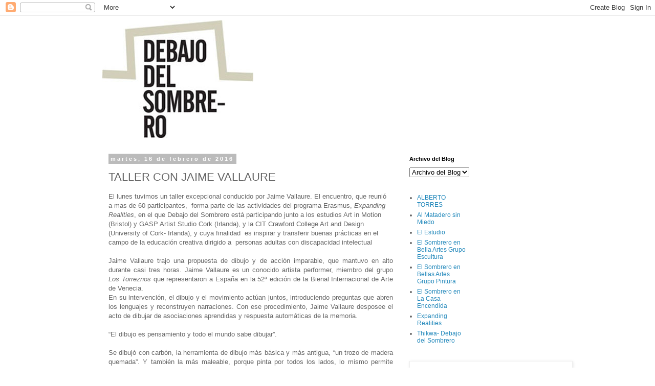

--- FILE ---
content_type: text/html; charset=UTF-8
request_url: https://blog.debajodelsombrero.org/2016/02/taller-con-jaime-vallaure.html
body_size: 19908
content:
<!DOCTYPE html>
<html class='v2' dir='ltr' lang='es'>
<head>
<link href='https://www.blogger.com/static/v1/widgets/4128112664-css_bundle_v2.css' rel='stylesheet' type='text/css'/>
<meta content='width=1100' name='viewport'/>
<meta content='text/html; charset=UTF-8' http-equiv='Content-Type'/>
<meta content='blogger' name='generator'/>
<link href='https://blog.debajodelsombrero.org/favicon.ico' rel='icon' type='image/x-icon'/>
<link href='https://blog.debajodelsombrero.org/2016/02/taller-con-jaime-vallaure.html' rel='canonical'/>
<link rel="alternate" type="application/atom+xml" title="Debajo del Sombrero - Atom" href="https://blog.debajodelsombrero.org/feeds/posts/default" />
<link rel="alternate" type="application/rss+xml" title="Debajo del Sombrero - RSS" href="https://blog.debajodelsombrero.org/feeds/posts/default?alt=rss" />
<link rel="service.post" type="application/atom+xml" title="Debajo del Sombrero - Atom" href="https://www.blogger.com/feeds/1374923804929851254/posts/default" />

<link rel="alternate" type="application/atom+xml" title="Debajo del Sombrero - Atom" href="https://blog.debajodelsombrero.org/feeds/2784787265995931139/comments/default" />
<!--Can't find substitution for tag [blog.ieCssRetrofitLinks]-->
<link href='https://blogger.googleusercontent.com/img/b/R29vZ2xl/AVvXsEioWoCx81bP4jm2UtibsZ-9mgcFZrtRplPSFxr_0UVbBDDOJIbKPfckv7rMNp9FoF4a5mLdp2A32JgqLca-q4lW5P3pQ_uENkcVhQ2CKWGbx3g-R6e-MmQ4nlNB0Qeh2_tLmkYFpE4zw5X3/s400/P1070616.JPG' rel='image_src'/>
<meta content='og:image, og:description' name='description'/>
<meta content='https://blog.debajodelsombrero.org/2016/02/taller-con-jaime-vallaure.html' property='og:url'/>
<meta content='TALLER CON JAIME VALLAURE' property='og:title'/>
<meta content='og:image, og:description' property='og:description'/>
<meta content='https://blogger.googleusercontent.com/img/b/R29vZ2xl/AVvXsEioWoCx81bP4jm2UtibsZ-9mgcFZrtRplPSFxr_0UVbBDDOJIbKPfckv7rMNp9FoF4a5mLdp2A32JgqLca-q4lW5P3pQ_uENkcVhQ2CKWGbx3g-R6e-MmQ4nlNB0Qeh2_tLmkYFpE4zw5X3/w1200-h630-p-k-no-nu/P1070616.JPG' property='og:image'/>
<title>Debajo del Sombrero: TALLER CON JAIME VALLAURE</title>
<style id='page-skin-1' type='text/css'><!--
/*
-----------------------------------------------
Blogger Template Style
Name:     Simple
Designer: Blogger
URL:      www.blogger.com
----------------------------------------------- */
/* Content
----------------------------------------------- */
body {
font: normal normal 12px 'Trebuchet MS', Trebuchet, Verdana, sans-serif;
color: #666666;
background: #ffffff none repeat scroll top left;
padding: 0 0 0 0;
}
html body .region-inner {
min-width: 0;
max-width: 100%;
width: auto;
}
h2 {
font-size: 22px;
}
a:link {
text-decoration:none;
color: #2288bb;
}
a:visited {
text-decoration:none;
color: #888888;
}
a:hover {
text-decoration:underline;
color: #33aaff;
}
.body-fauxcolumn-outer .fauxcolumn-inner {
background: transparent none repeat scroll top left;
_background-image: none;
}
.body-fauxcolumn-outer .cap-top {
position: absolute;
z-index: 1;
height: 400px;
width: 100%;
}
.body-fauxcolumn-outer .cap-top .cap-left {
width: 100%;
background: transparent none repeat-x scroll top left;
_background-image: none;
}
.content-outer {
-moz-box-shadow: 0 0 0 rgba(0, 0, 0, .15);
-webkit-box-shadow: 0 0 0 rgba(0, 0, 0, .15);
-goog-ms-box-shadow: 0 0 0 #333333;
box-shadow: 0 0 0 rgba(0, 0, 0, .15);
margin-bottom: 1px;
}
.content-inner {
padding: 10px 40px;
}
.content-inner {
background-color: #ffffff;
}
/* Header
----------------------------------------------- */
.header-outer {
background: transparent none repeat-x scroll 0 -400px;
_background-image: none;
}
.Header h1 {
font: normal normal 40px 'Trebuchet MS',Trebuchet,Verdana,sans-serif;
color: #000000;
text-shadow: 0 0 0 rgba(0, 0, 0, .2);
}
.Header h1 a {
color: #000000;
}
.Header .description {
font-size: 18px;
color: #000000;
}
.header-inner .Header .titlewrapper {
padding: 22px 0;
}
.header-inner .Header .descriptionwrapper {
padding: 0 0;
}
/* Tabs
----------------------------------------------- */
.tabs-inner .section:first-child {
border-top: 0 solid #dddddd;
}
.tabs-inner .section:first-child ul {
margin-top: -1px;
border-top: 1px solid #dddddd;
border-left: 1px solid #dddddd;
border-right: 1px solid #dddddd;
}
.tabs-inner .widget ul {
background: transparent none repeat-x scroll 0 -800px;
_background-image: none;
border-bottom: 1px solid #dddddd;
margin-top: 0;
margin-left: -30px;
margin-right: -30px;
}
.tabs-inner .widget li a {
display: inline-block;
padding: .6em 1em;
font: normal normal 12px 'Trebuchet MS', Trebuchet, Verdana, sans-serif;
color: #000000;
border-left: 1px solid #ffffff;
border-right: 1px solid #dddddd;
}
.tabs-inner .widget li:first-child a {
border-left: none;
}
.tabs-inner .widget li.selected a, .tabs-inner .widget li a:hover {
color: #000000;
background-color: #eeeeee;
text-decoration: none;
}
/* Columns
----------------------------------------------- */
.main-outer {
border-top: 0 solid transparent;
}
.fauxcolumn-left-outer .fauxcolumn-inner {
border-right: 1px solid transparent;
}
.fauxcolumn-right-outer .fauxcolumn-inner {
border-left: 1px solid transparent;
}
/* Headings
----------------------------------------------- */
div.widget > h2,
div.widget h2.title {
margin: 0 0 1em 0;
font: normal bold 11px 'Trebuchet MS',Trebuchet,Verdana,sans-serif;
color: #000000;
}
/* Widgets
----------------------------------------------- */
.widget .zippy {
color: #999999;
text-shadow: 2px 2px 1px rgba(0, 0, 0, .1);
}
.widget .popular-posts ul {
list-style: none;
}
/* Posts
----------------------------------------------- */
h2.date-header {
font: normal bold 11px Arial, Tahoma, Helvetica, FreeSans, sans-serif;
}
.date-header span {
background-color: #bbbbbb;
color: #ffffff;
padding: 0.4em;
letter-spacing: 3px;
margin: inherit;
}
.main-inner {
padding-top: 35px;
padding-bottom: 65px;
}
.main-inner .column-center-inner {
padding: 0 0;
}
.main-inner .column-center-inner .section {
margin: 0 1em;
}
.post {
margin: 0 0 45px 0;
}
h3.post-title, .comments h4 {
font: normal normal 22px 'Trebuchet MS',Trebuchet,Verdana,sans-serif;
margin: .75em 0 0;
}
.post-body {
font-size: 110%;
line-height: 1.4;
position: relative;
}
.post-body img, .post-body .tr-caption-container, .Profile img, .Image img,
.BlogList .item-thumbnail img {
padding: 2px;
background: #ffffff;
border: 1px solid #eeeeee;
-moz-box-shadow: 1px 1px 5px rgba(0, 0, 0, .1);
-webkit-box-shadow: 1px 1px 5px rgba(0, 0, 0, .1);
box-shadow: 1px 1px 5px rgba(0, 0, 0, .1);
}
.post-body img, .post-body .tr-caption-container {
padding: 5px;
}
.post-body .tr-caption-container {
color: #666666;
}
.post-body .tr-caption-container img {
padding: 0;
background: transparent;
border: none;
-moz-box-shadow: 0 0 0 rgba(0, 0, 0, .1);
-webkit-box-shadow: 0 0 0 rgba(0, 0, 0, .1);
box-shadow: 0 0 0 rgba(0, 0, 0, .1);
}
.post-header {
margin: 0 0 1.5em;
line-height: 1.6;
font-size: 90%;
}
.post-footer {
margin: 20px -2px 0;
padding: 5px 10px;
color: #ffffff;
background-color: #eeeeee;
border-bottom: 1px solid #eeeeee;
line-height: 1.6;
font-size: 90%;
}
#comments .comment-author {
padding-top: 1.5em;
border-top: 1px solid transparent;
background-position: 0 1.5em;
}
#comments .comment-author:first-child {
padding-top: 0;
border-top: none;
}
.avatar-image-container {
margin: .2em 0 0;
}
#comments .avatar-image-container img {
border: 1px solid #eeeeee;
}
/* Comments
----------------------------------------------- */
.comments .comments-content .icon.blog-author {
background-repeat: no-repeat;
background-image: url([data-uri]);
}
.comments .comments-content .loadmore a {
border-top: 1px solid #999999;
border-bottom: 1px solid #999999;
}
.comments .comment-thread.inline-thread {
background-color: #eeeeee;
}
.comments .continue {
border-top: 2px solid #999999;
}
/* Accents
---------------------------------------------- */
.section-columns td.columns-cell {
border-left: 1px solid transparent;
}
.blog-pager {
background: transparent url(//www.blogblog.com/1kt/simple/paging_dot.png) repeat-x scroll top center;
}
.blog-pager-older-link, .home-link,
.blog-pager-newer-link {
background-color: #ffffff;
padding: 5px;
}
.footer-outer {
border-top: 1px dashed #bbbbbb;
}
/* Mobile
----------------------------------------------- */
body.mobile  {
background-size: auto;
}
.mobile .body-fauxcolumn-outer {
background: transparent none repeat scroll top left;
}
.mobile .body-fauxcolumn-outer .cap-top {
background-size: 100% auto;
}
.mobile .content-outer {
-webkit-box-shadow: 0 0 3px rgba(0, 0, 0, .15);
box-shadow: 0 0 3px rgba(0, 0, 0, .15);
}
.mobile .tabs-inner .widget ul {
margin-left: 0;
margin-right: 0;
}
.mobile .post {
margin: 0;
}
.mobile .main-inner .column-center-inner .section {
margin: 0;
}
.mobile .date-header span {
padding: 0.1em 10px;
margin: 0 -10px;
}
.mobile h3.post-title {
margin: 0;
}
.mobile .blog-pager {
background: transparent none no-repeat scroll top center;
}
.mobile .footer-outer {
border-top: none;
}
.mobile .main-inner, .mobile .footer-inner {
background-color: #ffffff;
}
.mobile-index-contents {
color: #666666;
}
.mobile-link-button {
background-color: #2288bb;
}
.mobile-link-button a:link, .mobile-link-button a:visited {
color: #ffffff;
}
.mobile .tabs-inner .section:first-child {
border-top: none;
}
.mobile .tabs-inner .PageList .widget-content {
background-color: #eeeeee;
color: #000000;
border-top: 1px solid #dddddd;
border-bottom: 1px solid #dddddd;
}
.mobile .tabs-inner .PageList .widget-content .pagelist-arrow {
border-left: 1px solid #dddddd;
}

--></style>
<style id='template-skin-1' type='text/css'><!--
body {
min-width: 960px;
}
.content-outer, .content-fauxcolumn-outer, .region-inner {
min-width: 960px;
max-width: 960px;
_width: 960px;
}
.main-inner .columns {
padding-left: 0;
padding-right: 310px;
}
.main-inner .fauxcolumn-center-outer {
left: 0;
right: 310px;
/* IE6 does not respect left and right together */
_width: expression(this.parentNode.offsetWidth -
parseInt("0") -
parseInt("310px") + 'px');
}
.main-inner .fauxcolumn-left-outer {
width: 0;
}
.main-inner .fauxcolumn-right-outer {
width: 310px;
}
.main-inner .column-left-outer {
width: 0;
right: 100%;
margin-left: -0;
}
.main-inner .column-right-outer {
width: 310px;
margin-right: -310px;
}
#layout {
min-width: 0;
}
#layout .content-outer {
min-width: 0;
width: 800px;
}
#layout .region-inner {
min-width: 0;
width: auto;
}
body#layout div.add_widget {
padding: 8px;
}
body#layout div.add_widget a {
margin-left: 32px;
}
--></style>
<link href='https://www.blogger.com/dyn-css/authorization.css?targetBlogID=1374923804929851254&amp;zx=a9e8db80-af6a-433a-b2de-c7608c351c5c' media='none' onload='if(media!=&#39;all&#39;)media=&#39;all&#39;' rel='stylesheet'/><noscript><link href='https://www.blogger.com/dyn-css/authorization.css?targetBlogID=1374923804929851254&amp;zx=a9e8db80-af6a-433a-b2de-c7608c351c5c' rel='stylesheet'/></noscript>
<meta name='google-adsense-platform-account' content='ca-host-pub-1556223355139109'/>
<meta name='google-adsense-platform-domain' content='blogspot.com'/>

</head>
<body class='loading variant-simplysimple'>
<div class='navbar section' id='navbar' name='Barra de navegación'><div class='widget Navbar' data-version='1' id='Navbar1'><script type="text/javascript">
    function setAttributeOnload(object, attribute, val) {
      if(window.addEventListener) {
        window.addEventListener('load',
          function(){ object[attribute] = val; }, false);
      } else {
        window.attachEvent('onload', function(){ object[attribute] = val; });
      }
    }
  </script>
<div id="navbar-iframe-container"></div>
<script type="text/javascript" src="https://apis.google.com/js/platform.js"></script>
<script type="text/javascript">
      gapi.load("gapi.iframes:gapi.iframes.style.bubble", function() {
        if (gapi.iframes && gapi.iframes.getContext) {
          gapi.iframes.getContext().openChild({
              url: 'https://www.blogger.com/navbar/1374923804929851254?po\x3d2784787265995931139\x26origin\x3dhttps://blog.debajodelsombrero.org',
              where: document.getElementById("navbar-iframe-container"),
              id: "navbar-iframe"
          });
        }
      });
    </script><script type="text/javascript">
(function() {
var script = document.createElement('script');
script.type = 'text/javascript';
script.src = '//pagead2.googlesyndication.com/pagead/js/google_top_exp.js';
var head = document.getElementsByTagName('head')[0];
if (head) {
head.appendChild(script);
}})();
</script>
</div></div>
<div class='body-fauxcolumns'>
<div class='fauxcolumn-outer body-fauxcolumn-outer'>
<div class='cap-top'>
<div class='cap-left'></div>
<div class='cap-right'></div>
</div>
<div class='fauxborder-left'>
<div class='fauxborder-right'></div>
<div class='fauxcolumn-inner'>
</div>
</div>
<div class='cap-bottom'>
<div class='cap-left'></div>
<div class='cap-right'></div>
</div>
</div>
</div>
<div class='content'>
<div class='content-fauxcolumns'>
<div class='fauxcolumn-outer content-fauxcolumn-outer'>
<div class='cap-top'>
<div class='cap-left'></div>
<div class='cap-right'></div>
</div>
<div class='fauxborder-left'>
<div class='fauxborder-right'></div>
<div class='fauxcolumn-inner'>
</div>
</div>
<div class='cap-bottom'>
<div class='cap-left'></div>
<div class='cap-right'></div>
</div>
</div>
</div>
<div class='content-outer'>
<div class='content-cap-top cap-top'>
<div class='cap-left'></div>
<div class='cap-right'></div>
</div>
<div class='fauxborder-left content-fauxborder-left'>
<div class='fauxborder-right content-fauxborder-right'></div>
<div class='content-inner'>
<header>
<div class='header-outer'>
<div class='header-cap-top cap-top'>
<div class='cap-left'></div>
<div class='cap-right'></div>
</div>
<div class='fauxborder-left header-fauxborder-left'>
<div class='fauxborder-right header-fauxborder-right'></div>
<div class='region-inner header-inner'>
<div class='header section' id='header' name='Cabecera'><div class='widget Header' data-version='1' id='Header1'>
<div id='header-inner'>
<a href='https://blog.debajodelsombrero.org/' style='display: block'>
<img alt='Debajo del Sombrero' height='230px; ' id='Header1_headerimg' src='https://blogger.googleusercontent.com/img/b/R29vZ2xl/AVvXsEjZFfz33YQe8fyQF_x3-Yig7L5TBv0eHOcpuJ9-_5odmbxSocg5WzbNo7tnWgGbRinvCEAiy4yw8NX9KPwwCc2a99B4jaj-fpStDr4oQ2TqZeLnsxKQUEwMfiz5DBtA8mQXApAnVlkRRVlD/s880-r/logoDDS+1.jpg' style='display: block' width='295px; '/>
</a>
</div>
</div></div>
</div>
</div>
<div class='header-cap-bottom cap-bottom'>
<div class='cap-left'></div>
<div class='cap-right'></div>
</div>
</div>
</header>
<div class='tabs-outer'>
<div class='tabs-cap-top cap-top'>
<div class='cap-left'></div>
<div class='cap-right'></div>
</div>
<div class='fauxborder-left tabs-fauxborder-left'>
<div class='fauxborder-right tabs-fauxborder-right'></div>
<div class='region-inner tabs-inner'>
<div class='tabs no-items section' id='crosscol' name='Multicolumnas'></div>
<div class='tabs no-items section' id='crosscol-overflow' name='Cross-Column 2'></div>
</div>
</div>
<div class='tabs-cap-bottom cap-bottom'>
<div class='cap-left'></div>
<div class='cap-right'></div>
</div>
</div>
<div class='main-outer'>
<div class='main-cap-top cap-top'>
<div class='cap-left'></div>
<div class='cap-right'></div>
</div>
<div class='fauxborder-left main-fauxborder-left'>
<div class='fauxborder-right main-fauxborder-right'></div>
<div class='region-inner main-inner'>
<div class='columns fauxcolumns'>
<div class='fauxcolumn-outer fauxcolumn-center-outer'>
<div class='cap-top'>
<div class='cap-left'></div>
<div class='cap-right'></div>
</div>
<div class='fauxborder-left'>
<div class='fauxborder-right'></div>
<div class='fauxcolumn-inner'>
</div>
</div>
<div class='cap-bottom'>
<div class='cap-left'></div>
<div class='cap-right'></div>
</div>
</div>
<div class='fauxcolumn-outer fauxcolumn-left-outer'>
<div class='cap-top'>
<div class='cap-left'></div>
<div class='cap-right'></div>
</div>
<div class='fauxborder-left'>
<div class='fauxborder-right'></div>
<div class='fauxcolumn-inner'>
</div>
</div>
<div class='cap-bottom'>
<div class='cap-left'></div>
<div class='cap-right'></div>
</div>
</div>
<div class='fauxcolumn-outer fauxcolumn-right-outer'>
<div class='cap-top'>
<div class='cap-left'></div>
<div class='cap-right'></div>
</div>
<div class='fauxborder-left'>
<div class='fauxborder-right'></div>
<div class='fauxcolumn-inner'>
</div>
</div>
<div class='cap-bottom'>
<div class='cap-left'></div>
<div class='cap-right'></div>
</div>
</div>
<!-- corrects IE6 width calculation -->
<div class='columns-inner'>
<div class='column-center-outer'>
<div class='column-center-inner'>
<div class='main section' id='main' name='Principal'><div class='widget Blog' data-version='1' id='Blog1'>
<div class='blog-posts hfeed'>

          <div class="date-outer">
        
<h2 class='date-header'><span>martes, 16 de febrero de 2016</span></h2>

          <div class="date-posts">
        
<div class='post-outer'>
<div class='post hentry uncustomized-post-template' itemprop='blogPost' itemscope='itemscope' itemtype='http://schema.org/BlogPosting'>
<meta content='https://blogger.googleusercontent.com/img/b/R29vZ2xl/AVvXsEioWoCx81bP4jm2UtibsZ-9mgcFZrtRplPSFxr_0UVbBDDOJIbKPfckv7rMNp9FoF4a5mLdp2A32JgqLca-q4lW5P3pQ_uENkcVhQ2CKWGbx3g-R6e-MmQ4nlNB0Qeh2_tLmkYFpE4zw5X3/s400/P1070616.JPG' itemprop='image_url'/>
<meta content='1374923804929851254' itemprop='blogId'/>
<meta content='2784787265995931139' itemprop='postId'/>
<a name='2784787265995931139'></a>
<h3 class='post-title entry-title' itemprop='name'>
TALLER CON JAIME VALLAURE
</h3>
<div class='post-header'>
<div class='post-header-line-1'></div>
</div>
<div class='post-body entry-content' id='post-body-2784787265995931139' itemprop='articleBody'>
<div class="MsoNormal">
<span lang="ES" style="font-family: &quot;arial&quot;; mso-bidi-font-family: Arial;">El lunes tuvimos un taller excepcional conducido por Jaime Vallaure. El encuentro, que reunió a mas de 60 participantes,<span style="mso-spacerun: yes;">&nbsp; </span>forma parte de las actividades del
programa Erasmus, <i style="mso-bidi-font-style: normal;">Expanding Realities</i>,
en el que Debajo del Sombrero está participando junto a los estudios Art in
Motion (Bristol) y GASP Artist Studio Cork (Irlanda), y la CIT Crawford College
Art and Design (University of Cork- Irlanda), y cuya finalidad<span style="mso-spacerun: yes;">&nbsp; </span>es inspirar y transferir buenas
prácticas en el campo de la educación creativa dirigido a<span style="mso-spacerun: yes;">&nbsp; </span>personas adultas con discapacidad
intelectual</span></div>
<div class="MsoNormal">
<br /></div>
<div class="MsoListParagraphCxSpFirst" style="margin-bottom: .0001pt; margin-bottom: 0cm; margin-left: 0cm; margin-right: -7.45pt; margin-top: 0cm; mso-add-space: auto; text-align: justify;">
<span lang="ES" style="font-family: &quot;arial&quot;; mso-bidi-font-family: Arial;">Jaime Vallaure trajo una propuesta de dibujo y de acción imparable, que
mantuvo en alto durante casi tres horas. Jaime Vallaure es un conocido artista
performer, miembro del grupo <i style="mso-bidi-font-style: normal;">Los
Torreznos</i> que representaron a España en la 52ª edición de la Bienal
Internacional de Arte de Venecia. <o:p></o:p></span></div>
<div class="MsoListParagraphCxSpMiddle" style="margin-bottom: .0001pt; margin-bottom: 0cm; margin-left: 0cm; margin-right: -7.45pt; margin-top: 0cm; mso-add-space: auto; text-align: justify;">
<span lang="ES" style="font-family: &quot;arial&quot;; mso-bidi-font-family: Arial;">En su intervención, el dibujo y el movimiento actúan juntos,
introduciendo preguntas que abren los lenguajes y reconstruyen narraciones. Con
ese procedimiento, Jaime Vallaure desposee el acto de dibujar de asociaciones
aprendidas y respuesta automáticas de la memoria.<o:p></o:p></span></div>
<div class="MsoListParagraphCxSpMiddle" style="margin-bottom: .0001pt; margin-bottom: 0cm; margin-left: 0cm; margin-right: -7.45pt; margin-top: 0cm; mso-add-space: auto; text-align: justify;">
<br /></div>
<div class="MsoListParagraphCxSpMiddle" style="margin-bottom: .0001pt; margin-bottom: 0cm; margin-left: 0cm; margin-right: -7.45pt; margin-top: 0cm; mso-add-space: auto; text-align: justify;">
<span lang="ES" style="font-family: &quot;arial&quot;; mso-bidi-font-family: Arial;">&#8220;El dibujo es pensamiento y todo el mundo sabe dibujar&#8221;.<o:p></o:p></span></div>
<div class="MsoListParagraphCxSpMiddle" style="margin-bottom: .0001pt; margin-bottom: 0cm; margin-left: 0cm; margin-right: -7.45pt; margin-top: 0cm; mso-add-space: auto; text-align: justify;">
<br /></div>
<div class="MsoListParagraphCxSpMiddle" style="margin-bottom: .0001pt; margin-bottom: 0cm; margin-left: 0cm; margin-right: -7.45pt; margin-top: 0cm; mso-add-space: auto; text-align: justify;">
<span lang="ES" style="font-family: &quot;arial&quot;; mso-bidi-font-family: Arial;">Se dibujó con carbón, la herramienta de dibujo más básica y más antigua,
&#8220;un trozo de madera quemada&#8221;. Y también la más maleable, porque pinta por todos
los lados, lo mismo permite hacer linea que hacer mancha, y se borra con un
trapo.<o:p></o:p></span><br />
<span style="font-family: &quot;arial&quot;;">El dibujo, en tanto que pensamiento, plantea problemas frente a los que hay que buscar soluciones. &#191;Como
se dibuja un hombre con gafas rosas y la cara oculta detrás de un montón de
pelo..? porque el pelo no deja ver la cara, ni las gafas&#8230; pero sabemos que
lleva unas gafas rosas, &#191;es lo mismo llevarlas que no llevarlas..?</span></div>
<div class="MsoListParagraphCxSpMiddle" style="margin-bottom: .0001pt; margin-bottom: 0cm; margin-left: 0cm; margin-right: -7.45pt; margin-top: 0cm; mso-add-space: auto; text-align: justify;">
<span lang="ES" style="font-family: &quot;arial&quot;; mso-bidi-font-family: Arial;">&#191;Como se dibuja con carbón negro una barba blanca, o un hombre con la
cara pintada de blanco?. &#161;Peleaos con el dibujo!, gritaba animoso Jaime desde
lo alto de su tarima.<o:p></o:p></span></div>
<div class="MsoListParagraphCxSpMiddle" style="margin-bottom: .0001pt; margin-bottom: 0cm; margin-left: 0cm; margin-right: -7.45pt; margin-top: 0cm; mso-add-space: auto; text-align: justify;">
<span lang="ES" style="font-family: &quot;arial&quot;; mso-bidi-font-family: Arial;">A medida que fue transcurriendo el taller, y como parte de la acción, en
las paredes de la nave se fueron colgando y comentando los dibujos en una
exposición improvisada.<o:p></o:p></span></div>
<div class="MsoListParagraphCxSpMiddle" style="margin-bottom: .0001pt; margin-bottom: 0cm; margin-left: 0cm; margin-right: -7.45pt; margin-top: 0cm; mso-add-space: auto; text-align: justify;">
<br /></div>
<div class="MsoListParagraphCxSpLast" style="margin-bottom: .0001pt; margin-bottom: 0cm; margin-left: 0cm; margin-right: -7.45pt; margin-top: 0cm; mso-add-space: auto; text-align: justify;">
<span lang="ES" style="font-family: &quot;arial&quot;; mso-bidi-font-family: Arial;">La propuesta comunicó tres grupos de participantes relacionados con la
creación y la educación artística, de muy diferentes procedencias: un grupo de
alumnos de la Facultad de Bellas Artes de la Universidad Complutense de Madrid,
un grupo de alumnos del Colegio Ártica de primero de la ESO, y los artistas del
Estudio de Debajo del Sombrero. Junto a ellos, Raquel Monje, artista y
profesora de dibujo de la Facultad de Bellas Artes y responsable del Máster de
Formación de Profesorado de Educación Secundaria Obligatoria, del que procedían
el grupo de alumnos de BBAA, Marta Sánchez, profesora de plástica del colegio
Ártica, y el equipo de Debajo del Sombrero<o:p></o:p></span></div>
<div class="MsoNormal">
<br /></div>
<div class="MsoListParagraph" style="margin-bottom: .0001pt; margin-bottom: 0cm; margin-left: 0cm; margin-right: -7.45pt; margin-top: 0cm; mso-add-space: auto; text-align: justify;">
<span lang="ES" style="font-family: &quot;arial&quot;; mso-bidi-font-family: Arial;">El taller se desarrolló en Intermediae, nuestro sitio habitual de trabajo, y &nbsp;fué filmado en vídeo por Pilar Alvarez, cineasta y antigua
colaboradora de los talleres de Debajo del Sombrero. La pieza de vídeo
resultante, además de documentar el taller, recogerá opiniones y reflexiones de
algunas de las personas invitadas, en torno a los temas que sugiere el
encuentro: nuevas formas de mediar en la educación artística, la acción como
germen de comunicación entre lenguajes plásticos y vivencias, la educación en
la diversidad, y los encuentros y desencuentros entre la educación formal y no
formal.<o:p></o:p></span></div>
<!--[if gte mso 9]><xml>
 <o:OfficeDocumentSettings>
  <o:AllowPNG/>
 </o:OfficeDocumentSettings>
</xml><![endif]--><!--[if gte mso 9]><xml>
 <w:WordDocument>
  <w:Zoom>0</w:Zoom>
  <w:TrackMoves>false</w:TrackMoves>
  <w:TrackFormatting/>
  <w:HyphenationZone>21</w:HyphenationZone>
  <w:PunctuationKerning/>
  <w:DrawingGridHorizontalSpacing>18 pt</w:DrawingGridHorizontalSpacing>
  <w:DrawingGridVerticalSpacing>18 pt</w:DrawingGridVerticalSpacing>
  <w:DisplayHorizontalDrawingGridEvery>0</w:DisplayHorizontalDrawingGridEvery>
  <w:DisplayVerticalDrawingGridEvery>0</w:DisplayVerticalDrawingGridEvery>
  <w:ValidateAgainstSchemas/>
  <w:SaveIfXMLInvalid>false</w:SaveIfXMLInvalid>
  <w:IgnoreMixedContent>false</w:IgnoreMixedContent>
  <w:AlwaysShowPlaceholderText>false</w:AlwaysShowPlaceholderText>
  <w:Compatibility>
   <w:BreakWrappedTables/>
   <w:DontGrowAutofit/>
   <w:DontAutofitConstrainedTables/>
   <w:DontVertAlignInTxbx/>
  </w:Compatibility>
 </w:WordDocument>
</xml><![endif]--><!--[if gte mso 9]><xml>
 <w:LatentStyles DefLockedState="false" LatentStyleCount="276">
 </w:LatentStyles>
</xml><![endif]-->

<!--[if gte mso 10]>
<style>
 /* Style Definitions */
table.MsoNormalTable
 {mso-style-name:"Tabla normal";
 mso-tstyle-rowband-size:0;
 mso-tstyle-colband-size:0;
 mso-style-noshow:yes;
 mso-style-parent:"";
 mso-padding-alt:0cm 5.4pt 0cm 5.4pt;
 mso-para-margin:0cm;
 mso-para-margin-bottom:.0001pt;
 mso-pagination:widow-orphan;
 font-size:12.0pt;
 font-family:"Times New Roman";
 mso-ascii-font-family:Cambria;
 mso-ascii-theme-font:minor-latin;
 mso-fareast-font-family:"Times New Roman";
 mso-fareast-theme-font:minor-fareast;
 mso-hansi-font-family:Cambria;
 mso-hansi-theme-font:minor-latin;}
</style>
<![endif]-->



<!--StartFragment-->





<!--EndFragment--><br />
<div class="MsoNormal">
<br /></div>
<span lang="ES" style="font-family: &quot;arial&quot;; font-size: 11.0pt;"><br /></span>
<span lang="ES" style="font-family: &quot;arial&quot;; font-size: 11.0pt;"><br /></span>
<br />
<div class="separator" style="clear: both; text-align: center;">
<a href="https://blogger.googleusercontent.com/img/b/R29vZ2xl/AVvXsEioWoCx81bP4jm2UtibsZ-9mgcFZrtRplPSFxr_0UVbBDDOJIbKPfckv7rMNp9FoF4a5mLdp2A32JgqLca-q4lW5P3pQ_uENkcVhQ2CKWGbx3g-R6e-MmQ4nlNB0Qeh2_tLmkYFpE4zw5X3/s1600/P1070616.JPG" imageanchor="1" style="margin-left: 1em; margin-right: 1em;"><img border="0" height="266" src="https://blogger.googleusercontent.com/img/b/R29vZ2xl/AVvXsEioWoCx81bP4jm2UtibsZ-9mgcFZrtRplPSFxr_0UVbBDDOJIbKPfckv7rMNp9FoF4a5mLdp2A32JgqLca-q4lW5P3pQ_uENkcVhQ2CKWGbx3g-R6e-MmQ4nlNB0Qeh2_tLmkYFpE4zw5X3/s400/P1070616.JPG" width="400" /></a></div>
<br />
<div class="separator" style="clear: both; text-align: center;">
<a href="https://blogger.googleusercontent.com/img/b/R29vZ2xl/AVvXsEi7jnu2WG-A9PMuPoszEG7qVvVoGchNFXR6krb-PTh3Us4d5l2bu9sQoZri5imCKEjXlX68oOQL2dMSTF6MbuWZHWpu8moeJia8VYquFJ6upUs5kTbO31n6v0Nqj6xp7zNigSYnFsvdI6NQ/s1600/P1070632.JPG" imageanchor="1" style="margin-left: 1em; margin-right: 1em;"><img border="0" height="266" src="https://blogger.googleusercontent.com/img/b/R29vZ2xl/AVvXsEi7jnu2WG-A9PMuPoszEG7qVvVoGchNFXR6krb-PTh3Us4d5l2bu9sQoZri5imCKEjXlX68oOQL2dMSTF6MbuWZHWpu8moeJia8VYquFJ6upUs5kTbO31n6v0Nqj6xp7zNigSYnFsvdI6NQ/s400/P1070632.JPG" width="400" /></a></div>
<div class="separator" style="clear: both; text-align: center;">
<br /></div>
<div class="separator" style="clear: both; text-align: center;">
<a href="https://blogger.googleusercontent.com/img/b/R29vZ2xl/AVvXsEjyoIPUw5GBmXLi4I5uCMUfCFYSAGLJtFaY4cPcKmLr1HbAE-reOHe8fwYwDeB9ob5_75ngJB64bH7s4O1IXMq1qVZq5cjqtEIUq0WK2jWMFaL95U0QV4hpxnS0gNlGggY2q8Pcyi5f7eCK/s1600/P1070706.JPG" imageanchor="1" style="margin-left: 1em; margin-right: 1em;"><img border="0" height="266" src="https://blogger.googleusercontent.com/img/b/R29vZ2xl/AVvXsEjyoIPUw5GBmXLi4I5uCMUfCFYSAGLJtFaY4cPcKmLr1HbAE-reOHe8fwYwDeB9ob5_75ngJB64bH7s4O1IXMq1qVZq5cjqtEIUq0WK2jWMFaL95U0QV4hpxnS0gNlGggY2q8Pcyi5f7eCK/s400/P1070706.JPG" width="400" /></a></div>
<br />
<div class="separator" style="clear: both; text-align: center;">
<a href="https://blogger.googleusercontent.com/img/b/R29vZ2xl/AVvXsEgesZrs_IhU_lWsBpDtjQzJIRPV_VO3cWESSGcpIxI-Pe1z7JqwgdL2asObW7-KqkRLL_OWr7WFT_Ou45xcBh4MSLwCfYATBrT1MNR-pXNzqaFz1be53l83Vb1es3yw5dBj8Gynu6tbDECa/s1600/P1070648.JPG" imageanchor="1" style="margin-left: 1em; margin-right: 1em;"><img border="0" height="266" src="https://blogger.googleusercontent.com/img/b/R29vZ2xl/AVvXsEgesZrs_IhU_lWsBpDtjQzJIRPV_VO3cWESSGcpIxI-Pe1z7JqwgdL2asObW7-KqkRLL_OWr7WFT_Ou45xcBh4MSLwCfYATBrT1MNR-pXNzqaFz1be53l83Vb1es3yw5dBj8Gynu6tbDECa/s400/P1070648.JPG" width="400" /></a></div>
<br />
<div class="separator" style="clear: both; text-align: center;">
<br /></div>
<br />
<div class="separator" style="clear: both; text-align: center;">
<a href="https://blogger.googleusercontent.com/img/b/R29vZ2xl/AVvXsEja9F5z8qjQ1n8WJtlz6I4kZu6KYd528xqVHHxWNjNJgdM-5fc-mtsPNoJpup3t1zDyYpMHw3J9S6rPkOE2sLNXHeQhvc1z8mb-sNCxe8dnBTRXqWP5vIigXzwI56KQ9PemzHsHwZbjwVWS/s1600/P1070715.jpg" imageanchor="1" style="margin-left: 1em; margin-right: 1em;"><img border="0" height="400" src="https://blogger.googleusercontent.com/img/b/R29vZ2xl/AVvXsEja9F5z8qjQ1n8WJtlz6I4kZu6KYd528xqVHHxWNjNJgdM-5fc-mtsPNoJpup3t1zDyYpMHw3J9S6rPkOE2sLNXHeQhvc1z8mb-sNCxe8dnBTRXqWP5vIigXzwI56KQ9PemzHsHwZbjwVWS/s400/P1070715.jpg" width="386" /></a></div>
<div class="separator" style="clear: both; text-align: center;">
<br /></div>
<span lang="ES" style="font-family: &quot;arial&quot;; font-size: 11.0pt;"><br /></span>
<span lang="ES" style="font-family: &quot;arial&quot;; font-size: 11.0pt;"><br /></span>
<div style='clear: both;'></div>
</div>
<div class='post-footer'>
<div class='post-footer-line post-footer-line-1'>
<span class='post-author vcard'>
Publicado por
<span class='fn' itemprop='author' itemscope='itemscope' itemtype='http://schema.org/Person'>
<meta content='https://www.blogger.com/profile/08268064590459867232' itemprop='url'/>
<a class='g-profile' href='https://www.blogger.com/profile/08268064590459867232' rel='author' title='author profile'>
<span itemprop='name'>debajo del sombrero</span>
</a>
</span>
</span>
<span class='post-timestamp'>
en
<meta content='https://blog.debajodelsombrero.org/2016/02/taller-con-jaime-vallaure.html' itemprop='url'/>
<a class='timestamp-link' href='https://blog.debajodelsombrero.org/2016/02/taller-con-jaime-vallaure.html' rel='bookmark' title='permanent link'><abbr class='published' itemprop='datePublished' title='2016-02-16T09:39:00-08:00'>9:39</abbr></a>
</span>
<span class='post-comment-link'>
</span>
<span class='post-icons'>
<span class='item-control blog-admin pid-1348174437'>
<a href='https://www.blogger.com/post-edit.g?blogID=1374923804929851254&postID=2784787265995931139&from=pencil' title='Editar entrada'>
<img alt='' class='icon-action' height='18' src='https://resources.blogblog.com/img/icon18_edit_allbkg.gif' width='18'/>
</a>
</span>
</span>
<div class='post-share-buttons goog-inline-block'>
<a class='goog-inline-block share-button sb-email' href='https://www.blogger.com/share-post.g?blogID=1374923804929851254&postID=2784787265995931139&target=email' target='_blank' title='Enviar por correo electrónico'><span class='share-button-link-text'>Enviar por correo electrónico</span></a><a class='goog-inline-block share-button sb-blog' href='https://www.blogger.com/share-post.g?blogID=1374923804929851254&postID=2784787265995931139&target=blog' onclick='window.open(this.href, "_blank", "height=270,width=475"); return false;' target='_blank' title='Escribe un blog'><span class='share-button-link-text'>Escribe un blog</span></a><a class='goog-inline-block share-button sb-twitter' href='https://www.blogger.com/share-post.g?blogID=1374923804929851254&postID=2784787265995931139&target=twitter' target='_blank' title='Compartir en X'><span class='share-button-link-text'>Compartir en X</span></a><a class='goog-inline-block share-button sb-facebook' href='https://www.blogger.com/share-post.g?blogID=1374923804929851254&postID=2784787265995931139&target=facebook' onclick='window.open(this.href, "_blank", "height=430,width=640"); return false;' target='_blank' title='Compartir con Facebook'><span class='share-button-link-text'>Compartir con Facebook</span></a><a class='goog-inline-block share-button sb-pinterest' href='https://www.blogger.com/share-post.g?blogID=1374923804929851254&postID=2784787265995931139&target=pinterest' target='_blank' title='Compartir en Pinterest'><span class='share-button-link-text'>Compartir en Pinterest</span></a>
</div>
</div>
<div class='post-footer-line post-footer-line-2'>
<span class='post-labels'>
Etiquetas:
<a href='https://blog.debajodelsombrero.org/search/label/El%20Estudio' rel='tag'>El Estudio</a>
</span>
</div>
<div class='post-footer-line post-footer-line-3'>
<span class='post-location'>
</span>
</div>
</div>
</div>
<div class='comments' id='comments'>
<a name='comments'></a>
<h4>1 comentario:</h4>
<div class='comments-content'>
<script async='async' src='' type='text/javascript'></script>
<script type='text/javascript'>
    (function() {
      var items = null;
      var msgs = null;
      var config = {};

// <![CDATA[
      var cursor = null;
      if (items && items.length > 0) {
        cursor = parseInt(items[items.length - 1].timestamp) + 1;
      }

      var bodyFromEntry = function(entry) {
        var text = (entry &&
                    ((entry.content && entry.content.$t) ||
                     (entry.summary && entry.summary.$t))) ||
            '';
        if (entry && entry.gd$extendedProperty) {
          for (var k in entry.gd$extendedProperty) {
            if (entry.gd$extendedProperty[k].name == 'blogger.contentRemoved') {
              return '<span class="deleted-comment">' + text + '</span>';
            }
          }
        }
        return text;
      }

      var parse = function(data) {
        cursor = null;
        var comments = [];
        if (data && data.feed && data.feed.entry) {
          for (var i = 0, entry; entry = data.feed.entry[i]; i++) {
            var comment = {};
            // comment ID, parsed out of the original id format
            var id = /blog-(\d+).post-(\d+)/.exec(entry.id.$t);
            comment.id = id ? id[2] : null;
            comment.body = bodyFromEntry(entry);
            comment.timestamp = Date.parse(entry.published.$t) + '';
            if (entry.author && entry.author.constructor === Array) {
              var auth = entry.author[0];
              if (auth) {
                comment.author = {
                  name: (auth.name ? auth.name.$t : undefined),
                  profileUrl: (auth.uri ? auth.uri.$t : undefined),
                  avatarUrl: (auth.gd$image ? auth.gd$image.src : undefined)
                };
              }
            }
            if (entry.link) {
              if (entry.link[2]) {
                comment.link = comment.permalink = entry.link[2].href;
              }
              if (entry.link[3]) {
                var pid = /.*comments\/default\/(\d+)\?.*/.exec(entry.link[3].href);
                if (pid && pid[1]) {
                  comment.parentId = pid[1];
                }
              }
            }
            comment.deleteclass = 'item-control blog-admin';
            if (entry.gd$extendedProperty) {
              for (var k in entry.gd$extendedProperty) {
                if (entry.gd$extendedProperty[k].name == 'blogger.itemClass') {
                  comment.deleteclass += ' ' + entry.gd$extendedProperty[k].value;
                } else if (entry.gd$extendedProperty[k].name == 'blogger.displayTime') {
                  comment.displayTime = entry.gd$extendedProperty[k].value;
                }
              }
            }
            comments.push(comment);
          }
        }
        return comments;
      };

      var paginator = function(callback) {
        if (hasMore()) {
          var url = config.feed + '?alt=json&v=2&orderby=published&reverse=false&max-results=50';
          if (cursor) {
            url += '&published-min=' + new Date(cursor).toISOString();
          }
          window.bloggercomments = function(data) {
            var parsed = parse(data);
            cursor = parsed.length < 50 ? null
                : parseInt(parsed[parsed.length - 1].timestamp) + 1
            callback(parsed);
            window.bloggercomments = null;
          }
          url += '&callback=bloggercomments';
          var script = document.createElement('script');
          script.type = 'text/javascript';
          script.src = url;
          document.getElementsByTagName('head')[0].appendChild(script);
        }
      };
      var hasMore = function() {
        return !!cursor;
      };
      var getMeta = function(key, comment) {
        if ('iswriter' == key) {
          var matches = !!comment.author
              && comment.author.name == config.authorName
              && comment.author.profileUrl == config.authorUrl;
          return matches ? 'true' : '';
        } else if ('deletelink' == key) {
          return config.baseUri + '/comment/delete/'
               + config.blogId + '/' + comment.id;
        } else if ('deleteclass' == key) {
          return comment.deleteclass;
        }
        return '';
      };

      var replybox = null;
      var replyUrlParts = null;
      var replyParent = undefined;

      var onReply = function(commentId, domId) {
        if (replybox == null) {
          // lazily cache replybox, and adjust to suit this style:
          replybox = document.getElementById('comment-editor');
          if (replybox != null) {
            replybox.height = '250px';
            replybox.style.display = 'block';
            replyUrlParts = replybox.src.split('#');
          }
        }
        if (replybox && (commentId !== replyParent)) {
          replybox.src = '';
          document.getElementById(domId).insertBefore(replybox, null);
          replybox.src = replyUrlParts[0]
              + (commentId ? '&parentID=' + commentId : '')
              + '#' + replyUrlParts[1];
          replyParent = commentId;
        }
      };

      var hash = (window.location.hash || '#').substring(1);
      var startThread, targetComment;
      if (/^comment-form_/.test(hash)) {
        startThread = hash.substring('comment-form_'.length);
      } else if (/^c[0-9]+$/.test(hash)) {
        targetComment = hash.substring(1);
      }

      // Configure commenting API:
      var configJso = {
        'maxDepth': config.maxThreadDepth
      };
      var provider = {
        'id': config.postId,
        'data': items,
        'loadNext': paginator,
        'hasMore': hasMore,
        'getMeta': getMeta,
        'onReply': onReply,
        'rendered': true,
        'initComment': targetComment,
        'initReplyThread': startThread,
        'config': configJso,
        'messages': msgs
      };

      var render = function() {
        if (window.goog && window.goog.comments) {
          var holder = document.getElementById('comment-holder');
          window.goog.comments.render(holder, provider);
        }
      };

      // render now, or queue to render when library loads:
      if (window.goog && window.goog.comments) {
        render();
      } else {
        window.goog = window.goog || {};
        window.goog.comments = window.goog.comments || {};
        window.goog.comments.loadQueue = window.goog.comments.loadQueue || [];
        window.goog.comments.loadQueue.push(render);
      }
    })();
// ]]>
  </script>
<div id='comment-holder'>
<div class="comment-thread toplevel-thread"><ol id="top-ra"><li class="comment" id="c2308445537959148524"><div class="avatar-image-container"><img src="//www.blogger.com/img/blogger_logo_round_35.png" alt=""/></div><div class="comment-block"><div class="comment-header"><cite class="user"><a href="https://www.blogger.com/profile/05729473441248623212" rel="nofollow">Jeanetta C Griffin</a></cite><span class="icon user "></span><span class="datetime secondary-text"><a rel="nofollow" href="https://blog.debajodelsombrero.org/2016/02/taller-con-jaime-vallaure.html?showComment=1715844211726#c2308445537959148524">16 de mayo de 2024 a las 0:23</a></span></div><p class="comment-content">Thank you for your thoughtful and engaging content &#8211; it always leaves me feeling uplifted! Visit <a href="https://friast-lutz-phoor.yolasite.com/" rel="nofollow">Unblocked Games</a> for an amazing selection of games that bypass school restrictions. Fun guaranteed!<br></p><span class="comment-actions secondary-text"><a class="comment-reply" target="_self" data-comment-id="2308445537959148524">Responder</a><span class="item-control blog-admin blog-admin pid-1457883628"><a target="_self" href="https://www.blogger.com/comment/delete/1374923804929851254/2308445537959148524">Eliminar</a></span></span></div><div class="comment-replies"><div id="c2308445537959148524-rt" class="comment-thread inline-thread hidden"><span class="thread-toggle thread-expanded"><span class="thread-arrow"></span><span class="thread-count"><a target="_self">Respuestas</a></span></span><ol id="c2308445537959148524-ra" class="thread-chrome thread-expanded"><div></div><div id="c2308445537959148524-continue" class="continue"><a class="comment-reply" target="_self" data-comment-id="2308445537959148524">Responder</a></div></ol></div></div><div class="comment-replybox-single" id="c2308445537959148524-ce"></div></li></ol><div id="top-continue" class="continue"><a class="comment-reply" target="_self">Añadir comentario</a></div><div class="comment-replybox-thread" id="top-ce"></div><div class="loadmore hidden" data-post-id="2784787265995931139"><a target="_self">Cargar más...</a></div></div>
</div>
</div>
<p class='comment-footer'>
<div class='comment-form'>
<a name='comment-form'></a>
<p>
</p>
<a href='https://www.blogger.com/comment/frame/1374923804929851254?po=2784787265995931139&hl=es&saa=85391&origin=https://blog.debajodelsombrero.org' id='comment-editor-src'></a>
<iframe allowtransparency='true' class='blogger-iframe-colorize blogger-comment-from-post' frameborder='0' height='410px' id='comment-editor' name='comment-editor' src='' width='100%'></iframe>
<script src='https://www.blogger.com/static/v1/jsbin/1345082660-comment_from_post_iframe.js' type='text/javascript'></script>
<script type='text/javascript'>
      BLOG_CMT_createIframe('https://www.blogger.com/rpc_relay.html');
    </script>
</div>
</p>
<div id='backlinks-container'>
<div id='Blog1_backlinks-container'>
</div>
</div>
</div>
</div>

        </div></div>
      
</div>
<div class='blog-pager' id='blog-pager'>
<span id='blog-pager-newer-link'>
<a class='blog-pager-newer-link' href='https://blog.debajodelsombrero.org/2016/02/belen-sanchez-vestuario-para-su-proxima.html' id='Blog1_blog-pager-newer-link' title='Entrada más reciente'>Entrada más reciente</a>
</span>
<span id='blog-pager-older-link'>
<a class='blog-pager-older-link' href='https://blog.debajodelsombrero.org/2016/02/blog-post_13.html' id='Blog1_blog-pager-older-link' title='Entrada antigua'>Entrada antigua</a>
</span>
<a class='home-link' href='https://blog.debajodelsombrero.org/'>Inicio</a>
</div>
<div class='clear'></div>
<div class='post-feeds'>
<div class='feed-links'>
Suscribirse a:
<a class='feed-link' href='https://blog.debajodelsombrero.org/feeds/2784787265995931139/comments/default' target='_blank' type='application/atom+xml'>Enviar comentarios (Atom)</a>
</div>
</div>
</div></div>
</div>
</div>
<div class='column-left-outer'>
<div class='column-left-inner'>
<aside>
</aside>
</div>
</div>
<div class='column-right-outer'>
<div class='column-right-inner'>
<aside>
<div class='sidebar section' id='sidebar-right-1'><div class='widget BlogArchive' data-version='1' id='BlogArchive1'>
<h2>Archivo del Blog</h2>
<div class='widget-content'>
<div id='ArchiveList'>
<div id='BlogArchive1_ArchiveList'>
<select id='BlogArchive1_ArchiveMenu'>
<option value=''>Archivo del Blog</option>
<option value='https://blog.debajodelsombrero.org/2025_10_29_archive.html'>oct 29 (4)</option>
<option value='https://blog.debajodelsombrero.org/2025_10_13_archive.html'>oct 13 (1)</option>
<option value='https://blog.debajodelsombrero.org/2025_04_29_archive.html'>abr 29 (7)</option>
<option value='https://blog.debajodelsombrero.org/2025_02_26_archive.html'>feb 26 (4)</option>
<option value='https://blog.debajodelsombrero.org/2025_01_14_archive.html'>ene 14 (6)</option>
<option value='https://blog.debajodelsombrero.org/2024_11_14_archive.html'>nov 14 (1)</option>
<option value='https://blog.debajodelsombrero.org/2024_11_06_archive.html'>nov 06 (6)</option>
<option value='https://blog.debajodelsombrero.org/2024_10_20_archive.html'>oct 20 (1)</option>
<option value='https://blog.debajodelsombrero.org/2024_10_10_archive.html'>oct 10 (3)</option>
<option value='https://blog.debajodelsombrero.org/2024_10_09_archive.html'>oct 09 (1)</option>
<option value='https://blog.debajodelsombrero.org/2024_07_05_archive.html'>jul 05 (3)</option>
<option value='https://blog.debajodelsombrero.org/2024_06_07_archive.html'>jun 07 (4)</option>
<option value='https://blog.debajodelsombrero.org/2024_05_27_archive.html'>may 27 (3)</option>
<option value='https://blog.debajodelsombrero.org/2024_05_26_archive.html'>may 26 (1)</option>
<option value='https://blog.debajodelsombrero.org/2024_05_16_archive.html'>may 16 (5)</option>
<option value='https://blog.debajodelsombrero.org/2024_04_25_archive.html'>abr 25 (2)</option>
<option value='https://blog.debajodelsombrero.org/2024_04_24_archive.html'>abr 24 (1)</option>
<option value='https://blog.debajodelsombrero.org/2024_04_11_archive.html'>abr 11 (5)</option>
<option value='https://blog.debajodelsombrero.org/2024_03_18_archive.html'>mar 18 (1)</option>
<option value='https://blog.debajodelsombrero.org/2024_02_29_archive.html'>feb 29 (6)</option>
<option value='https://blog.debajodelsombrero.org/2024_02_25_archive.html'>feb 25 (10)</option>
<option value='https://blog.debajodelsombrero.org/2024_02_07_archive.html'>feb 07 (4)</option>
<option value='https://blog.debajodelsombrero.org/2024_01_23_archive.html'>ene 23 (5)</option>
<option value='https://blog.debajodelsombrero.org/2024_01_15_archive.html'>ene 15 (3)</option>
<option value='https://blog.debajodelsombrero.org/2023_12_20_archive.html'>dic 20 (6)</option>
<option value='https://blog.debajodelsombrero.org/2023_12_13_archive.html'>dic 13 (3)</option>
<option value='https://blog.debajodelsombrero.org/2023_12_08_archive.html'>dic 08 (1)</option>
<option value='https://blog.debajodelsombrero.org/2023_12_04_archive.html'>dic 04 (3)</option>
<option value='https://blog.debajodelsombrero.org/2023_11_23_archive.html'>nov 23 (1)</option>
<option value='https://blog.debajodelsombrero.org/2023_11_22_archive.html'>nov 22 (7)</option>
<option value='https://blog.debajodelsombrero.org/2023_10_24_archive.html'>oct 24 (5)</option>
<option value='https://blog.debajodelsombrero.org/2023_06_07_archive.html'>jun 07 (8)</option>
<option value='https://blog.debajodelsombrero.org/2023_05_18_archive.html'>may 18 (1)</option>
<option value='https://blog.debajodelsombrero.org/2023_05_15_archive.html'>may 15 (1)</option>
<option value='https://blog.debajodelsombrero.org/2023_05_11_archive.html'>may 11 (9)</option>
<option value='https://blog.debajodelsombrero.org/2023_02_25_archive.html'>feb 25 (1)</option>
<option value='https://blog.debajodelsombrero.org/2023_02_16_archive.html'>feb 16 (4)</option>
<option value='https://blog.debajodelsombrero.org/2023_02_04_archive.html'>feb 04 (1)</option>
<option value='https://blog.debajodelsombrero.org/2023_02_01_archive.html'>feb 01 (1)</option>
<option value='https://blog.debajodelsombrero.org/2023_01_26_archive.html'>ene 26 (4)</option>
<option value='https://blog.debajodelsombrero.org/2023_01_23_archive.html'>ene 23 (2)</option>
<option value='https://blog.debajodelsombrero.org/2023_01_09_archive.html'>ene 09 (3)</option>
<option value='https://blog.debajodelsombrero.org/2022_12_27_archive.html'>dic 27 (3)</option>
<option value='https://blog.debajodelsombrero.org/2022_12_15_archive.html'>dic 15 (1)</option>
<option value='https://blog.debajodelsombrero.org/2022_12_09_archive.html'>dic 09 (2)</option>
<option value='https://blog.debajodelsombrero.org/2022_12_02_archive.html'>dic 02 (1)</option>
<option value='https://blog.debajodelsombrero.org/2022_12_01_archive.html'>dic 01 (1)</option>
<option value='https://blog.debajodelsombrero.org/2022_11_29_archive.html'>nov 29 (1)</option>
<option value='https://blog.debajodelsombrero.org/2022_11_28_archive.html'>nov 28 (2)</option>
<option value='https://blog.debajodelsombrero.org/2022_11_21_archive.html'>nov 21 (3)</option>
<option value='https://blog.debajodelsombrero.org/2022_11_10_archive.html'>nov 10 (4)</option>
<option value='https://blog.debajodelsombrero.org/2022_11_06_archive.html'>nov 06 (3)</option>
<option value='https://blog.debajodelsombrero.org/2022_11_03_archive.html'>nov 03 (1)</option>
<option value='https://blog.debajodelsombrero.org/2022_10_24_archive.html'>oct 24 (1)</option>
<option value='https://blog.debajodelsombrero.org/2022_10_17_archive.html'>oct 17 (1)</option>
<option value='https://blog.debajodelsombrero.org/2022_10_11_archive.html'>oct 11 (1)</option>
<option value='https://blog.debajodelsombrero.org/2022_10_10_archive.html'>oct 10 (2)</option>
<option value='https://blog.debajodelsombrero.org/2022_07_20_archive.html'>jul 20 (1)</option>
<option value='https://blog.debajodelsombrero.org/2022_06_29_archive.html'>jun 29 (2)</option>
<option value='https://blog.debajodelsombrero.org/2022_06_08_archive.html'>jun 08 (2)</option>
<option value='https://blog.debajodelsombrero.org/2022_06_06_archive.html'>jun 06 (3)</option>
<option value='https://blog.debajodelsombrero.org/2022_05_30_archive.html'>may 30 (2)</option>
<option value='https://blog.debajodelsombrero.org/2022_05_26_archive.html'>may 26 (1)</option>
<option value='https://blog.debajodelsombrero.org/2022_05_17_archive.html'>may 17 (1)</option>
<option value='https://blog.debajodelsombrero.org/2022_05_13_archive.html'>may 13 (1)</option>
<option value='https://blog.debajodelsombrero.org/2022_05_08_archive.html'>may 08 (3)</option>
<option value='https://blog.debajodelsombrero.org/2022_04_26_archive.html'>abr 26 (2)</option>
<option value='https://blog.debajodelsombrero.org/2022_03_31_archive.html'>mar 31 (3)</option>
<option value='https://blog.debajodelsombrero.org/2022_03_16_archive.html'>mar 16 (3)</option>
<option value='https://blog.debajodelsombrero.org/2022_03_07_archive.html'>mar 07 (1)</option>
<option value='https://blog.debajodelsombrero.org/2022_03_02_archive.html'>mar 02 (2)</option>
<option value='https://blog.debajodelsombrero.org/2022_02_16_archive.html'>feb 16 (2)</option>
<option value='https://blog.debajodelsombrero.org/2022_02_09_archive.html'>feb 09 (2)</option>
<option value='https://blog.debajodelsombrero.org/2022_02_07_archive.html'>feb 07 (2)</option>
<option value='https://blog.debajodelsombrero.org/2022_02_02_archive.html'>feb 02 (2)</option>
<option value='https://blog.debajodelsombrero.org/2022_01_25_archive.html'>ene 25 (3)</option>
<option value='https://blog.debajodelsombrero.org/2022_01_24_archive.html'>ene 24 (2)</option>
<option value='https://blog.debajodelsombrero.org/2022_01_19_archive.html'>ene 19 (1)</option>
<option value='https://blog.debajodelsombrero.org/2022_01_11_archive.html'>ene 11 (2)</option>
<option value='https://blog.debajodelsombrero.org/2022_01_10_archive.html'>ene 10 (2)</option>
<option value='https://blog.debajodelsombrero.org/2021_12_20_archive.html'>dic 20 (3)</option>
<option value='https://blog.debajodelsombrero.org/2021_12_13_archive.html'>dic 13 (2)</option>
<option value='https://blog.debajodelsombrero.org/2021_12_09_archive.html'>dic 09 (1)</option>
<option value='https://blog.debajodelsombrero.org/2021_12_03_archive.html'>dic 03 (1)</option>
<option value='https://blog.debajodelsombrero.org/2021_12_01_archive.html'>dic 01 (2)</option>
<option value='https://blog.debajodelsombrero.org/2021_11_23_archive.html'>nov 23 (4)</option>
<option value='https://blog.debajodelsombrero.org/2021_11_22_archive.html'>nov 22 (1)</option>
<option value='https://blog.debajodelsombrero.org/2021_11_19_archive.html'>nov 19 (1)</option>
<option value='https://blog.debajodelsombrero.org/2021_11_17_archive.html'>nov 17 (2)</option>
<option value='https://blog.debajodelsombrero.org/2021_11_16_archive.html'>nov 16 (1)</option>
<option value='https://blog.debajodelsombrero.org/2021_11_12_archive.html'>nov 12 (1)</option>
<option value='https://blog.debajodelsombrero.org/2021_11_11_archive.html'>nov 11 (2)</option>
<option value='https://blog.debajodelsombrero.org/2021_11_10_archive.html'>nov 10 (1)</option>
<option value='https://blog.debajodelsombrero.org/2021_11_06_archive.html'>nov 06 (2)</option>
<option value='https://blog.debajodelsombrero.org/2021_11_05_archive.html'>nov 05 (1)</option>
<option value='https://blog.debajodelsombrero.org/2021_10_27_archive.html'>oct 27 (1)</option>
<option value='https://blog.debajodelsombrero.org/2021_10_24_archive.html'>oct 24 (2)</option>
<option value='https://blog.debajodelsombrero.org/2021_10_19_archive.html'>oct 19 (1)</option>
<option value='https://blog.debajodelsombrero.org/2021_10_14_archive.html'>oct 14 (1)</option>
<option value='https://blog.debajodelsombrero.org/2021_10_08_archive.html'>oct 08 (2)</option>
<option value='https://blog.debajodelsombrero.org/2021_10_07_archive.html'>oct 07 (2)</option>
<option value='https://blog.debajodelsombrero.org/2021_10_06_archive.html'>oct 06 (2)</option>
<option value='https://blog.debajodelsombrero.org/2021_10_05_archive.html'>oct 05 (1)</option>
<option value='https://blog.debajodelsombrero.org/2021_10_01_archive.html'>oct 01 (1)</option>
<option value='https://blog.debajodelsombrero.org/2021_06_24_archive.html'>jun 24 (1)</option>
<option value='https://blog.debajodelsombrero.org/2021_06_15_archive.html'>jun 15 (3)</option>
<option value='https://blog.debajodelsombrero.org/2021_06_05_archive.html'>jun 05 (5)</option>
<option value='https://blog.debajodelsombrero.org/2021_06_02_archive.html'>jun 02 (1)</option>
<option value='https://blog.debajodelsombrero.org/2021_05_25_archive.html'>may 25 (1)</option>
<option value='https://blog.debajodelsombrero.org/2021_05_24_archive.html'>may 24 (1)</option>
<option value='https://blog.debajodelsombrero.org/2021_05_18_archive.html'>may 18 (1)</option>
<option value='https://blog.debajodelsombrero.org/2021_05_10_archive.html'>may 10 (4)</option>
<option value='https://blog.debajodelsombrero.org/2021_05_04_archive.html'>may 04 (2)</option>
<option value='https://blog.debajodelsombrero.org/2021_04_27_archive.html'>abr 27 (1)</option>
<option value='https://blog.debajodelsombrero.org/2021_04_26_archive.html'>abr 26 (4)</option>
<option value='https://blog.debajodelsombrero.org/2021_04_21_archive.html'>abr 21 (1)</option>
<option value='https://blog.debajodelsombrero.org/2021_04_18_archive.html'>abr 18 (1)</option>
<option value='https://blog.debajodelsombrero.org/2021_04_15_archive.html'>abr 15 (1)</option>
<option value='https://blog.debajodelsombrero.org/2021_04_13_archive.html'>abr 13 (2)</option>
<option value='https://blog.debajodelsombrero.org/2021_04_11_archive.html'>abr 11 (6)</option>
<option value='https://blog.debajodelsombrero.org/2021_04_09_archive.html'>abr 09 (1)</option>
<option value='https://blog.debajodelsombrero.org/2021_04_07_archive.html'>abr 07 (1)</option>
<option value='https://blog.debajodelsombrero.org/2021_03_25_archive.html'>mar 25 (1)</option>
<option value='https://blog.debajodelsombrero.org/2021_03_23_archive.html'>mar 23 (1)</option>
<option value='https://blog.debajodelsombrero.org/2021_03_17_archive.html'>mar 17 (3)</option>
<option value='https://blog.debajodelsombrero.org/2021_03_14_archive.html'>mar 14 (4)</option>
<option value='https://blog.debajodelsombrero.org/2021_02_26_archive.html'>feb 26 (1)</option>
<option value='https://blog.debajodelsombrero.org/2021_02_24_archive.html'>feb 24 (4)</option>
<option value='https://blog.debajodelsombrero.org/2021_02_18_archive.html'>feb 18 (1)</option>
<option value='https://blog.debajodelsombrero.org/2021_02_12_archive.html'>feb 12 (1)</option>
<option value='https://blog.debajodelsombrero.org/2021_02_11_archive.html'>feb 11 (1)</option>
<option value='https://blog.debajodelsombrero.org/2021_02_04_archive.html'>feb 04 (1)</option>
<option value='https://blog.debajodelsombrero.org/2021_02_03_archive.html'>feb 03 (1)</option>
<option value='https://blog.debajodelsombrero.org/2021_02_02_archive.html'>feb 02 (3)</option>
<option value='https://blog.debajodelsombrero.org/2021_01_29_archive.html'>ene 29 (5)</option>
<option value='https://blog.debajodelsombrero.org/2021_01_26_archive.html'>ene 26 (1)</option>
<option value='https://blog.debajodelsombrero.org/2021_01_19_archive.html'>ene 19 (1)</option>
<option value='https://blog.debajodelsombrero.org/2021_01_18_archive.html'>ene 18 (2)</option>
<option value='https://blog.debajodelsombrero.org/2020_12_20_archive.html'>dic 20 (5)</option>
<option value='https://blog.debajodelsombrero.org/2020_12_14_archive.html'>dic 14 (1)</option>
<option value='https://blog.debajodelsombrero.org/2020_12_11_archive.html'>dic 11 (2)</option>
<option value='https://blog.debajodelsombrero.org/2020_12_02_archive.html'>dic 02 (2)</option>
<option value='https://blog.debajodelsombrero.org/2020_11_26_archive.html'>nov 26 (4)</option>
<option value='https://blog.debajodelsombrero.org/2020_11_25_archive.html'>nov 25 (1)</option>
<option value='https://blog.debajodelsombrero.org/2020_11_19_archive.html'>nov 19 (1)</option>
<option value='https://blog.debajodelsombrero.org/2020_11_18_archive.html'>nov 18 (1)</option>
<option value='https://blog.debajodelsombrero.org/2020_11_16_archive.html'>nov 16 (1)</option>
<option value='https://blog.debajodelsombrero.org/2020_11_06_archive.html'>nov 06 (2)</option>
<option value='https://blog.debajodelsombrero.org/2020_11_03_archive.html'>nov 03 (2)</option>
<option value='https://blog.debajodelsombrero.org/2020_10_30_archive.html'>oct 30 (3)</option>
<option value='https://blog.debajodelsombrero.org/2020_10_29_archive.html'>oct 29 (7)</option>
<option value='https://blog.debajodelsombrero.org/2020_10_26_archive.html'>oct 26 (3)</option>
<option value='https://blog.debajodelsombrero.org/2020_10_22_archive.html'>oct 22 (1)</option>
<option value='https://blog.debajodelsombrero.org/2020_10_19_archive.html'>oct 19 (2)</option>
<option value='https://blog.debajodelsombrero.org/2020_10_16_archive.html'>oct 16 (1)</option>
<option value='https://blog.debajodelsombrero.org/2020_10_15_archive.html'>oct 15 (3)</option>
<option value='https://blog.debajodelsombrero.org/2020_10_14_archive.html'>oct 14 (2)</option>
<option value='https://blog.debajodelsombrero.org/2020_10_09_archive.html'>oct 09 (1)</option>
<option value='https://blog.debajodelsombrero.org/2020_10_08_archive.html'>oct 08 (1)</option>
<option value='https://blog.debajodelsombrero.org/2020_10_07_archive.html'>oct 07 (2)</option>
<option value='https://blog.debajodelsombrero.org/2020_10_06_archive.html'>oct 06 (1)</option>
<option value='https://blog.debajodelsombrero.org/2020_07_01_archive.html'>jul 01 (4)</option>
<option value='https://blog.debajodelsombrero.org/2020_06_30_archive.html'>jun 30 (1)</option>
<option value='https://blog.debajodelsombrero.org/2020_06_28_archive.html'>jun 28 (1)</option>
<option value='https://blog.debajodelsombrero.org/2020_06_26_archive.html'>jun 26 (1)</option>
<option value='https://blog.debajodelsombrero.org/2020_06_22_archive.html'>jun 22 (1)</option>
<option value='https://blog.debajodelsombrero.org/2020_06_16_archive.html'>jun 16 (5)</option>
<option value='https://blog.debajodelsombrero.org/2020_06_10_archive.html'>jun 10 (3)</option>
<option value='https://blog.debajodelsombrero.org/2020_06_07_archive.html'>jun 07 (5)</option>
<option value='https://blog.debajodelsombrero.org/2020_06_03_archive.html'>jun 03 (2)</option>
<option value='https://blog.debajodelsombrero.org/2020_06_01_archive.html'>jun 01 (1)</option>
<option value='https://blog.debajodelsombrero.org/2020_05_31_archive.html'>may 31 (2)</option>
<option value='https://blog.debajodelsombrero.org/2020_05_27_archive.html'>may 27 (3)</option>
<option value='https://blog.debajodelsombrero.org/2020_05_26_archive.html'>may 26 (1)</option>
<option value='https://blog.debajodelsombrero.org/2020_05_22_archive.html'>may 22 (1)</option>
<option value='https://blog.debajodelsombrero.org/2020_05_21_archive.html'>may 21 (1)</option>
<option value='https://blog.debajodelsombrero.org/2020_05_19_archive.html'>may 19 (2)</option>
<option value='https://blog.debajodelsombrero.org/2020_05_18_archive.html'>may 18 (1)</option>
<option value='https://blog.debajodelsombrero.org/2020_05_15_archive.html'>may 15 (1)</option>
<option value='https://blog.debajodelsombrero.org/2020_05_14_archive.html'>may 14 (2)</option>
<option value='https://blog.debajodelsombrero.org/2020_05_13_archive.html'>may 13 (1)</option>
<option value='https://blog.debajodelsombrero.org/2020_05_12_archive.html'>may 12 (2)</option>
<option value='https://blog.debajodelsombrero.org/2020_05_11_archive.html'>may 11 (1)</option>
<option value='https://blog.debajodelsombrero.org/2020_05_10_archive.html'>may 10 (1)</option>
<option value='https://blog.debajodelsombrero.org/2020_05_09_archive.html'>may 09 (1)</option>
<option value='https://blog.debajodelsombrero.org/2020_05_08_archive.html'>may 08 (2)</option>
<option value='https://blog.debajodelsombrero.org/2020_05_06_archive.html'>may 06 (3)</option>
<option value='https://blog.debajodelsombrero.org/2020_05_05_archive.html'>may 05 (2)</option>
<option value='https://blog.debajodelsombrero.org/2020_05_04_archive.html'>may 04 (3)</option>
<option value='https://blog.debajodelsombrero.org/2020_04_30_archive.html'>abr 30 (1)</option>
<option value='https://blog.debajodelsombrero.org/2020_04_29_archive.html'>abr 29 (2)</option>
<option value='https://blog.debajodelsombrero.org/2020_04_28_archive.html'>abr 28 (1)</option>
<option value='https://blog.debajodelsombrero.org/2020_04_27_archive.html'>abr 27 (3)</option>
<option value='https://blog.debajodelsombrero.org/2020_04_24_archive.html'>abr 24 (2)</option>
<option value='https://blog.debajodelsombrero.org/2020_04_23_archive.html'>abr 23 (3)</option>
<option value='https://blog.debajodelsombrero.org/2020_04_22_archive.html'>abr 22 (3)</option>
<option value='https://blog.debajodelsombrero.org/2020_04_21_archive.html'>abr 21 (3)</option>
<option value='https://blog.debajodelsombrero.org/2020_04_20_archive.html'>abr 20 (2)</option>
<option value='https://blog.debajodelsombrero.org/2020_04_18_archive.html'>abr 18 (1)</option>
<option value='https://blog.debajodelsombrero.org/2020_04_17_archive.html'>abr 17 (1)</option>
<option value='https://blog.debajodelsombrero.org/2020_04_16_archive.html'>abr 16 (2)</option>
<option value='https://blog.debajodelsombrero.org/2020_04_15_archive.html'>abr 15 (2)</option>
<option value='https://blog.debajodelsombrero.org/2020_04_13_archive.html'>abr 13 (1)</option>
<option value='https://blog.debajodelsombrero.org/2020_04_11_archive.html'>abr 11 (1)</option>
<option value='https://blog.debajodelsombrero.org/2020_04_10_archive.html'>abr 10 (1)</option>
<option value='https://blog.debajodelsombrero.org/2020_04_09_archive.html'>abr 09 (1)</option>
<option value='https://blog.debajodelsombrero.org/2020_04_08_archive.html'>abr 08 (2)</option>
<option value='https://blog.debajodelsombrero.org/2020_04_07_archive.html'>abr 07 (4)</option>
<option value='https://blog.debajodelsombrero.org/2020_04_06_archive.html'>abr 06 (2)</option>
<option value='https://blog.debajodelsombrero.org/2020_04_03_archive.html'>abr 03 (1)</option>
<option value='https://blog.debajodelsombrero.org/2020_04_02_archive.html'>abr 02 (1)</option>
<option value='https://blog.debajodelsombrero.org/2020_04_01_archive.html'>abr 01 (1)</option>
<option value='https://blog.debajodelsombrero.org/2020_03_31_archive.html'>mar 31 (2)</option>
<option value='https://blog.debajodelsombrero.org/2020_03_30_archive.html'>mar 30 (6)</option>
<option value='https://blog.debajodelsombrero.org/2020_03_28_archive.html'>mar 28 (1)</option>
<option value='https://blog.debajodelsombrero.org/2020_03_27_archive.html'>mar 27 (1)</option>
<option value='https://blog.debajodelsombrero.org/2020_03_26_archive.html'>mar 26 (2)</option>
<option value='https://blog.debajodelsombrero.org/2020_03_25_archive.html'>mar 25 (1)</option>
<option value='https://blog.debajodelsombrero.org/2020_03_23_archive.html'>mar 23 (1)</option>
<option value='https://blog.debajodelsombrero.org/2020_03_22_archive.html'>mar 22 (1)</option>
<option value='https://blog.debajodelsombrero.org/2020_03_19_archive.html'>mar 19 (1)</option>
<option value='https://blog.debajodelsombrero.org/2020_03_18_archive.html'>mar 18 (1)</option>
<option value='https://blog.debajodelsombrero.org/2020_03_17_archive.html'>mar 17 (1)</option>
<option value='https://blog.debajodelsombrero.org/2020_03_01_archive.html'>mar 01 (5)</option>
<option value='https://blog.debajodelsombrero.org/2020_02_29_archive.html'>feb 29 (8)</option>
<option value='https://blog.debajodelsombrero.org/2020_02_21_archive.html'>feb 21 (1)</option>
<option value='https://blog.debajodelsombrero.org/2020_02_15_archive.html'>feb 15 (1)</option>
<option value='https://blog.debajodelsombrero.org/2020_02_14_archive.html'>feb 14 (1)</option>
<option value='https://blog.debajodelsombrero.org/2020_02_06_archive.html'>feb 06 (1)</option>
<option value='https://blog.debajodelsombrero.org/2020_02_03_archive.html'>feb 03 (4)</option>
<option value='https://blog.debajodelsombrero.org/2020_02_02_archive.html'>feb 02 (1)</option>
<option value='https://blog.debajodelsombrero.org/2020_01_28_archive.html'>ene 28 (1)</option>
<option value='https://blog.debajodelsombrero.org/2020_01_23_archive.html'>ene 23 (5)</option>
<option value='https://blog.debajodelsombrero.org/2020_01_22_archive.html'>ene 22 (1)</option>
<option value='https://blog.debajodelsombrero.org/2020_01_15_archive.html'>ene 15 (1)</option>
<option value='https://blog.debajodelsombrero.org/2020_01_14_archive.html'>ene 14 (3)</option>
<option value='https://blog.debajodelsombrero.org/2019_12_20_archive.html'>dic 20 (1)</option>
<option value='https://blog.debajodelsombrero.org/2019_12_19_archive.html'>dic 19 (3)</option>
<option value='https://blog.debajodelsombrero.org/2019_12_13_archive.html'>dic 13 (4)</option>
<option value='https://blog.debajodelsombrero.org/2019_12_12_archive.html'>dic 12 (1)</option>
<option value='https://blog.debajodelsombrero.org/2019_12_10_archive.html'>dic 10 (1)</option>
<option value='https://blog.debajodelsombrero.org/2019_12_05_archive.html'>dic 05 (1)</option>
<option value='https://blog.debajodelsombrero.org/2019_11_29_archive.html'>nov 29 (2)</option>
<option value='https://blog.debajodelsombrero.org/2019_11_28_archive.html'>nov 28 (6)</option>
<option value='https://blog.debajodelsombrero.org/2019_11_22_archive.html'>nov 22 (5)</option>
<option value='https://blog.debajodelsombrero.org/2019_11_21_archive.html'>nov 21 (2)</option>
<option value='https://blog.debajodelsombrero.org/2019_11_15_archive.html'>nov 15 (1)</option>
<option value='https://blog.debajodelsombrero.org/2019_11_13_archive.html'>nov 13 (3)</option>
<option value='https://blog.debajodelsombrero.org/2019_11_10_archive.html'>nov 10 (1)</option>
<option value='https://blog.debajodelsombrero.org/2019_11_08_archive.html'>nov 08 (1)</option>
<option value='https://blog.debajodelsombrero.org/2019_11_05_archive.html'>nov 05 (2)</option>
<option value='https://blog.debajodelsombrero.org/2019_10_29_archive.html'>oct 29 (1)</option>
<option value='https://blog.debajodelsombrero.org/2019_10_28_archive.html'>oct 28 (1)</option>
<option value='https://blog.debajodelsombrero.org/2019_10_25_archive.html'>oct 25 (2)</option>
<option value='https://blog.debajodelsombrero.org/2019_10_23_archive.html'>oct 23 (3)</option>
<option value='https://blog.debajodelsombrero.org/2019_10_21_archive.html'>oct 21 (1)</option>
<option value='https://blog.debajodelsombrero.org/2019_10_17_archive.html'>oct 17 (1)</option>
<option value='https://blog.debajodelsombrero.org/2019_10_11_archive.html'>oct 11 (1)</option>
<option value='https://blog.debajodelsombrero.org/2019_10_10_archive.html'>oct 10 (1)</option>
<option value='https://blog.debajodelsombrero.org/2019_10_07_archive.html'>oct 07 (1)</option>
<option value='https://blog.debajodelsombrero.org/2019_10_03_archive.html'>oct 03 (1)</option>
<option value='https://blog.debajodelsombrero.org/2019_06_21_archive.html'>jun 21 (1)</option>
<option value='https://blog.debajodelsombrero.org/2019_06_19_archive.html'>jun 19 (3)</option>
<option value='https://blog.debajodelsombrero.org/2019_06_12_archive.html'>jun 12 (3)</option>
<option value='https://blog.debajodelsombrero.org/2019_06_07_archive.html'>jun 07 (2)</option>
<option value='https://blog.debajodelsombrero.org/2019_06_06_archive.html'>jun 06 (3)</option>
<option value='https://blog.debajodelsombrero.org/2019_06_04_archive.html'>jun 04 (1)</option>
<option value='https://blog.debajodelsombrero.org/2019_06_01_archive.html'>jun 01 (2)</option>
<option value='https://blog.debajodelsombrero.org/2019_05_31_archive.html'>may 31 (4)</option>
<option value='https://blog.debajodelsombrero.org/2019_05_30_archive.html'>may 30 (1)</option>
<option value='https://blog.debajodelsombrero.org/2019_05_27_archive.html'>may 27 (2)</option>
<option value='https://blog.debajodelsombrero.org/2019_05_23_archive.html'>may 23 (4)</option>
<option value='https://blog.debajodelsombrero.org/2019_05_22_archive.html'>may 22 (1)</option>
<option value='https://blog.debajodelsombrero.org/2019_05_20_archive.html'>may 20 (3)</option>
<option value='https://blog.debajodelsombrero.org/2019_05_19_archive.html'>may 19 (1)</option>
<option value='https://blog.debajodelsombrero.org/2019_05_15_archive.html'>may 15 (1)</option>
<option value='https://blog.debajodelsombrero.org/2019_05_10_archive.html'>may 10 (1)</option>
<option value='https://blog.debajodelsombrero.org/2019_05_09_archive.html'>may 09 (1)</option>
<option value='https://blog.debajodelsombrero.org/2019_05_08_archive.html'>may 08 (2)</option>
<option value='https://blog.debajodelsombrero.org/2019_04_30_archive.html'>abr 30 (3)</option>
<option value='https://blog.debajodelsombrero.org/2019_04_26_archive.html'>abr 26 (2)</option>
<option value='https://blog.debajodelsombrero.org/2019_04_25_archive.html'>abr 25 (1)</option>
<option value='https://blog.debajodelsombrero.org/2019_04_24_archive.html'>abr 24 (2)</option>
<option value='https://blog.debajodelsombrero.org/2019_04_23_archive.html'>abr 23 (2)</option>
<option value='https://blog.debajodelsombrero.org/2019_04_12_archive.html'>abr 12 (1)</option>
<option value='https://blog.debajodelsombrero.org/2019_04_10_archive.html'>abr 10 (3)</option>
<option value='https://blog.debajodelsombrero.org/2019_04_05_archive.html'>abr 05 (2)</option>
<option value='https://blog.debajodelsombrero.org/2019_04_03_archive.html'>abr 03 (6)</option>
<option value='https://blog.debajodelsombrero.org/2019_03_29_archive.html'>mar 29 (3)</option>
<option value='https://blog.debajodelsombrero.org/2019_03_28_archive.html'>mar 28 (4)</option>
<option value='https://blog.debajodelsombrero.org/2019_03_27_archive.html'>mar 27 (4)</option>
<option value='https://blog.debajodelsombrero.org/2019_03_20_archive.html'>mar 20 (3)</option>
<option value='https://blog.debajodelsombrero.org/2019_03_19_archive.html'>mar 19 (1)</option>
<option value='https://blog.debajodelsombrero.org/2019_03_15_archive.html'>mar 15 (2)</option>
<option value='https://blog.debajodelsombrero.org/2019_03_14_archive.html'>mar 14 (1)</option>
<option value='https://blog.debajodelsombrero.org/2019_03_13_archive.html'>mar 13 (1)</option>
<option value='https://blog.debajodelsombrero.org/2019_03_12_archive.html'>mar 12 (4)</option>
<option value='https://blog.debajodelsombrero.org/2019_03_07_archive.html'>mar 07 (1)</option>
<option value='https://blog.debajodelsombrero.org/2019_03_06_archive.html'>mar 06 (4)</option>
<option value='https://blog.debajodelsombrero.org/2019_03_05_archive.html'>mar 05 (1)</option>
<option value='https://blog.debajodelsombrero.org/2019_03_01_archive.html'>mar 01 (3)</option>
<option value='https://blog.debajodelsombrero.org/2019_02_28_archive.html'>feb 28 (5)</option>
<option value='https://blog.debajodelsombrero.org/2019_02_26_archive.html'>feb 26 (1)</option>
<option value='https://blog.debajodelsombrero.org/2019_02_22_archive.html'>feb 22 (1)</option>
<option value='https://blog.debajodelsombrero.org/2019_02_21_archive.html'>feb 21 (5)</option>
<option value='https://blog.debajodelsombrero.org/2019_02_19_archive.html'>feb 19 (3)</option>
<option value='https://blog.debajodelsombrero.org/2019_02_16_archive.html'>feb 16 (1)</option>
<option value='https://blog.debajodelsombrero.org/2019_02_15_archive.html'>feb 15 (5)</option>
<option value='https://blog.debajodelsombrero.org/2019_02_14_archive.html'>feb 14 (1)</option>
<option value='https://blog.debajodelsombrero.org/2019_02_13_archive.html'>feb 13 (3)</option>
<option value='https://blog.debajodelsombrero.org/2019_02_12_archive.html'>feb 12 (2)</option>
<option value='https://blog.debajodelsombrero.org/2019_02_08_archive.html'>feb 08 (1)</option>
<option value='https://blog.debajodelsombrero.org/2019_02_07_archive.html'>feb 07 (1)</option>
<option value='https://blog.debajodelsombrero.org/2019_02_06_archive.html'>feb 06 (5)</option>
<option value='https://blog.debajodelsombrero.org/2019_02_05_archive.html'>feb 05 (1)</option>
<option value='https://blog.debajodelsombrero.org/2019_02_01_archive.html'>feb 01 (2)</option>
<option value='https://blog.debajodelsombrero.org/2019_01_31_archive.html'>ene 31 (1)</option>
<option value='https://blog.debajodelsombrero.org/2019_01_30_archive.html'>ene 30 (5)</option>
<option value='https://blog.debajodelsombrero.org/2019_01_29_archive.html'>ene 29 (1)</option>
<option value='https://blog.debajodelsombrero.org/2019_01_25_archive.html'>ene 25 (4)</option>
<option value='https://blog.debajodelsombrero.org/2019_01_23_archive.html'>ene 23 (5)</option>
<option value='https://blog.debajodelsombrero.org/2019_01_22_archive.html'>ene 22 (1)</option>
<option value='https://blog.debajodelsombrero.org/2019_01_21_archive.html'>ene 21 (1)</option>
<option value='https://blog.debajodelsombrero.org/2019_01_17_archive.html'>ene 17 (1)</option>
<option value='https://blog.debajodelsombrero.org/2019_01_16_archive.html'>ene 16 (4)</option>
<option value='https://blog.debajodelsombrero.org/2019_01_15_archive.html'>ene 15 (1)</option>
<option value='https://blog.debajodelsombrero.org/2019_01_10_archive.html'>ene 10 (1)</option>
<option value='https://blog.debajodelsombrero.org/2019_01_09_archive.html'>ene 09 (4)</option>
<option value='https://blog.debajodelsombrero.org/2019_01_08_archive.html'>ene 08 (1)</option>
<option value='https://blog.debajodelsombrero.org/2018_12_20_archive.html'>dic 20 (4)</option>
<option value='https://blog.debajodelsombrero.org/2018_12_18_archive.html'>dic 18 (1)</option>
<option value='https://blog.debajodelsombrero.org/2018_12_14_archive.html'>dic 14 (1)</option>
<option value='https://blog.debajodelsombrero.org/2018_12_13_archive.html'>dic 13 (1)</option>
<option value='https://blog.debajodelsombrero.org/2018_12_12_archive.html'>dic 12 (5)</option>
<option value='https://blog.debajodelsombrero.org/2018_12_11_archive.html'>dic 11 (1)</option>
<option value='https://blog.debajodelsombrero.org/2018_12_05_archive.html'>dic 05 (3)</option>
<option value='https://blog.debajodelsombrero.org/2018_12_04_archive.html'>dic 04 (3)</option>
<option value='https://blog.debajodelsombrero.org/2018_11_29_archive.html'>nov 29 (1)</option>
<option value='https://blog.debajodelsombrero.org/2018_11_28_archive.html'>nov 28 (5)</option>
<option value='https://blog.debajodelsombrero.org/2018_11_23_archive.html'>nov 23 (3)</option>
<option value='https://blog.debajodelsombrero.org/2018_11_21_archive.html'>nov 21 (6)</option>
<option value='https://blog.debajodelsombrero.org/2018_11_20_archive.html'>nov 20 (1)</option>
<option value='https://blog.debajodelsombrero.org/2018_11_16_archive.html'>nov 16 (3)</option>
<option value='https://blog.debajodelsombrero.org/2018_11_14_archive.html'>nov 14 (6)</option>
<option value='https://blog.debajodelsombrero.org/2018_11_13_archive.html'>nov 13 (2)</option>
<option value='https://blog.debajodelsombrero.org/2018_11_07_archive.html'>nov 07 (1)</option>
<option value='https://blog.debajodelsombrero.org/2018_10_30_archive.html'>oct 30 (6)</option>
<option value='https://blog.debajodelsombrero.org/2018_10_26_archive.html'>oct 26 (2)</option>
<option value='https://blog.debajodelsombrero.org/2018_10_25_archive.html'>oct 25 (1)</option>
<option value='https://blog.debajodelsombrero.org/2018_10_24_archive.html'>oct 24 (2)</option>
<option value='https://blog.debajodelsombrero.org/2018_10_23_archive.html'>oct 23 (4)</option>
<option value='https://blog.debajodelsombrero.org/2018_10_19_archive.html'>oct 19 (3)</option>
<option value='https://blog.debajodelsombrero.org/2018_10_17_archive.html'>oct 17 (8)</option>
<option value='https://blog.debajodelsombrero.org/2018_10_11_archive.html'>oct 11 (1)</option>
<option value='https://blog.debajodelsombrero.org/2018_10_10_archive.html'>oct 10 (4)</option>
<option value='https://blog.debajodelsombrero.org/2018_10_03_archive.html'>oct 03 (4)</option>
<option value='https://blog.debajodelsombrero.org/2018_06_22_archive.html'>jun 22 (2)</option>
<option value='https://blog.debajodelsombrero.org/2018_06_20_archive.html'>jun 20 (4)</option>
<option value='https://blog.debajodelsombrero.org/2018_06_18_archive.html'>jun 18 (1)</option>
<option value='https://blog.debajodelsombrero.org/2018_06_13_archive.html'>jun 13 (2)</option>
<option value='https://blog.debajodelsombrero.org/2018_06_08_archive.html'>jun 08 (1)</option>
<option value='https://blog.debajodelsombrero.org/2018_06_07_archive.html'>jun 07 (6)</option>
<option value='https://blog.debajodelsombrero.org/2018_06_06_archive.html'>jun 06 (6)</option>
<option value='https://blog.debajodelsombrero.org/2018_06_01_archive.html'>jun 01 (1)</option>
<option value='https://blog.debajodelsombrero.org/2018_05_30_archive.html'>may 30 (5)</option>
<option value='https://blog.debajodelsombrero.org/2018_05_25_archive.html'>may 25 (4)</option>
<option value='https://blog.debajodelsombrero.org/2018_05_23_archive.html'>may 23 (3)</option>
<option value='https://blog.debajodelsombrero.org/2018_05_18_archive.html'>may 18 (4)</option>
<option value='https://blog.debajodelsombrero.org/2018_05_16_archive.html'>may 16 (1)</option>
<option value='https://blog.debajodelsombrero.org/2018_05_14_archive.html'>may 14 (1)</option>
<option value='https://blog.debajodelsombrero.org/2018_05_11_archive.html'>may 11 (2)</option>
<option value='https://blog.debajodelsombrero.org/2018_05_10_archive.html'>may 10 (1)</option>
<option value='https://blog.debajodelsombrero.org/2018_05_09_archive.html'>may 09 (4)</option>
<option value='https://blog.debajodelsombrero.org/2018_05_08_archive.html'>may 08 (5)</option>
<option value='https://blog.debajodelsombrero.org/2018_05_04_archive.html'>may 04 (1)</option>
<option value='https://blog.debajodelsombrero.org/2018_05_03_archive.html'>may 03 (1)</option>
<option value='https://blog.debajodelsombrero.org/2018_04_27_archive.html'>abr 27 (1)</option>
<option value='https://blog.debajodelsombrero.org/2018_04_25_archive.html'>abr 25 (3)</option>
<option value='https://blog.debajodelsombrero.org/2018_04_19_archive.html'>abr 19 (1)</option>
<option value='https://blog.debajodelsombrero.org/2018_04_18_archive.html'>abr 18 (4)</option>
<option value='https://blog.debajodelsombrero.org/2018_04_17_archive.html'>abr 17 (2)</option>
<option value='https://blog.debajodelsombrero.org/2018_04_13_archive.html'>abr 13 (2)</option>
<option value='https://blog.debajodelsombrero.org/2018_04_12_archive.html'>abr 12 (1)</option>
<option value='https://blog.debajodelsombrero.org/2018_04_11_archive.html'>abr 11 (6)</option>
<option value='https://blog.debajodelsombrero.org/2018_04_06_archive.html'>abr 06 (3)</option>
<option value='https://blog.debajodelsombrero.org/2018_04_04_archive.html'>abr 04 (4)</option>
<option value='https://blog.debajodelsombrero.org/2018_03_23_archive.html'>mar 23 (1)</option>
<option value='https://blog.debajodelsombrero.org/2018_03_21_archive.html'>mar 21 (3)</option>
<option value='https://blog.debajodelsombrero.org/2018_03_20_archive.html'>mar 20 (2)</option>
<option value='https://blog.debajodelsombrero.org/2018_03_16_archive.html'>mar 16 (1)</option>
<option value='https://blog.debajodelsombrero.org/2018_03_15_archive.html'>mar 15 (1)</option>
<option value='https://blog.debajodelsombrero.org/2018_03_14_archive.html'>mar 14 (1)</option>
<option value='https://blog.debajodelsombrero.org/2018_03_09_archive.html'>mar 09 (1)</option>
<option value='https://blog.debajodelsombrero.org/2018_03_07_archive.html'>mar 07 (3)</option>
<option value='https://blog.debajodelsombrero.org/2018_03_02_archive.html'>mar 02 (1)</option>
<option value='https://blog.debajodelsombrero.org/2018_02_28_archive.html'>feb 28 (2)</option>
<option value='https://blog.debajodelsombrero.org/2018_02_23_archive.html'>feb 23 (1)</option>
<option value='https://blog.debajodelsombrero.org/2018_02_21_archive.html'>feb 21 (3)</option>
<option value='https://blog.debajodelsombrero.org/2018_02_15_archive.html'>feb 15 (1)</option>
<option value='https://blog.debajodelsombrero.org/2018_02_14_archive.html'>feb 14 (1)</option>
<option value='https://blog.debajodelsombrero.org/2018_02_13_archive.html'>feb 13 (2)</option>
<option value='https://blog.debajodelsombrero.org/2018_02_10_archive.html'>feb 10 (1)</option>
<option value='https://blog.debajodelsombrero.org/2018_02_09_archive.html'>feb 09 (1)</option>
<option value='https://blog.debajodelsombrero.org/2018_02_08_archive.html'>feb 08 (1)</option>
<option value='https://blog.debajodelsombrero.org/2018_02_07_archive.html'>feb 07 (3)</option>
<option value='https://blog.debajodelsombrero.org/2018_02_05_archive.html'>feb 05 (1)</option>
<option value='https://blog.debajodelsombrero.org/2018_02_02_archive.html'>feb 02 (2)</option>
<option value='https://blog.debajodelsombrero.org/2018_02_01_archive.html'>feb 01 (1)</option>
<option value='https://blog.debajodelsombrero.org/2018_01_30_archive.html'>ene 30 (3)</option>
<option value='https://blog.debajodelsombrero.org/2018_01_26_archive.html'>ene 26 (1)</option>
<option value='https://blog.debajodelsombrero.org/2018_01_25_archive.html'>ene 25 (1)</option>
<option value='https://blog.debajodelsombrero.org/2018_01_24_archive.html'>ene 24 (2)</option>
<option value='https://blog.debajodelsombrero.org/2018_01_22_archive.html'>ene 22 (4)</option>
<option value='https://blog.debajodelsombrero.org/2018_01_18_archive.html'>ene 18 (1)</option>
<option value='https://blog.debajodelsombrero.org/2018_01_11_archive.html'>ene 11 (1)</option>
<option value='https://blog.debajodelsombrero.org/2018_01_08_archive.html'>ene 08 (2)</option>
<option value='https://blog.debajodelsombrero.org/2017_12_20_archive.html'>dic 20 (1)</option>
<option value='https://blog.debajodelsombrero.org/2017_12_18_archive.html'>dic 18 (1)</option>
<option value='https://blog.debajodelsombrero.org/2017_12_15_archive.html'>dic 15 (1)</option>
<option value='https://blog.debajodelsombrero.org/2017_12_14_archive.html'>dic 14 (3)</option>
<option value='https://blog.debajodelsombrero.org/2017_12_12_archive.html'>dic 12 (4)</option>
<option value='https://blog.debajodelsombrero.org/2017_12_04_archive.html'>dic 04 (3)</option>
<option value='https://blog.debajodelsombrero.org/2017_11_29_archive.html'>nov 29 (2)</option>
<option value='https://blog.debajodelsombrero.org/2017_11_28_archive.html'>nov 28 (4)</option>
<option value='https://blog.debajodelsombrero.org/2017_11_22_archive.html'>nov 22 (2)</option>
<option value='https://blog.debajodelsombrero.org/2017_11_21_archive.html'>nov 21 (1)</option>
<option value='https://blog.debajodelsombrero.org/2017_11_20_archive.html'>nov 20 (1)</option>
<option value='https://blog.debajodelsombrero.org/2017_11_17_archive.html'>nov 17 (4)</option>
<option value='https://blog.debajodelsombrero.org/2017_11_15_archive.html'>nov 15 (2)</option>
<option value='https://blog.debajodelsombrero.org/2017_11_10_archive.html'>nov 10 (2)</option>
<option value='https://blog.debajodelsombrero.org/2017_11_08_archive.html'>nov 08 (6)</option>
<option value='https://blog.debajodelsombrero.org/2017_11_07_archive.html'>nov 07 (1)</option>
<option value='https://blog.debajodelsombrero.org/2017_11_03_archive.html'>nov 03 (3)</option>
<option value='https://blog.debajodelsombrero.org/2017_11_02_archive.html'>nov 02 (2)</option>
<option value='https://blog.debajodelsombrero.org/2017_10_27_archive.html'>oct 27 (4)</option>
<option value='https://blog.debajodelsombrero.org/2017_10_26_archive.html'>oct 26 (1)</option>
<option value='https://blog.debajodelsombrero.org/2017_10_25_archive.html'>oct 25 (4)</option>
<option value='https://blog.debajodelsombrero.org/2017_10_20_archive.html'>oct 20 (4)</option>
<option value='https://blog.debajodelsombrero.org/2017_10_18_archive.html'>oct 18 (3)</option>
<option value='https://blog.debajodelsombrero.org/2017_10_13_archive.html'>oct 13 (1)</option>
<option value='https://blog.debajodelsombrero.org/2017_10_11_archive.html'>oct 11 (1)</option>
<option value='https://blog.debajodelsombrero.org/2017_10_10_archive.html'>oct 10 (3)</option>
<option value='https://blog.debajodelsombrero.org/2017_10_05_archive.html'>oct 05 (2)</option>
<option value='https://blog.debajodelsombrero.org/2017_10_03_archive.html'>oct 03 (3)</option>
<option value='https://blog.debajodelsombrero.org/2017_07_03_archive.html'>jul 03 (1)</option>
<option value='https://blog.debajodelsombrero.org/2017_06_23_archive.html'>jun 23 (1)</option>
<option value='https://blog.debajodelsombrero.org/2017_06_21_archive.html'>jun 21 (1)</option>
<option value='https://blog.debajodelsombrero.org/2017_06_20_archive.html'>jun 20 (4)</option>
<option value='https://blog.debajodelsombrero.org/2017_06_16_archive.html'>jun 16 (1)</option>
<option value='https://blog.debajodelsombrero.org/2017_06_15_archive.html'>jun 15 (3)</option>
<option value='https://blog.debajodelsombrero.org/2017_06_14_archive.html'>jun 14 (2)</option>
<option value='https://blog.debajodelsombrero.org/2017_06_13_archive.html'>jun 13 (3)</option>
<option value='https://blog.debajodelsombrero.org/2017_06_09_archive.html'>jun 09 (1)</option>
<option value='https://blog.debajodelsombrero.org/2017_06_07_archive.html'>jun 07 (2)</option>
<option value='https://blog.debajodelsombrero.org/2017_06_06_archive.html'>jun 06 (2)</option>
<option value='https://blog.debajodelsombrero.org/2017_06_05_archive.html'>jun 05 (3)</option>
<option value='https://blog.debajodelsombrero.org/2017_06_02_archive.html'>jun 02 (2)</option>
<option value='https://blog.debajodelsombrero.org/2017_05_31_archive.html'>may 31 (1)</option>
<option value='https://blog.debajodelsombrero.org/2017_05_30_archive.html'>may 30 (2)</option>
<option value='https://blog.debajodelsombrero.org/2017_05_26_archive.html'>may 26 (1)</option>
<option value='https://blog.debajodelsombrero.org/2017_05_25_archive.html'>may 25 (1)</option>
<option value='https://blog.debajodelsombrero.org/2017_05_23_archive.html'>may 23 (1)</option>
<option value='https://blog.debajodelsombrero.org/2017_05_22_archive.html'>may 22 (2)</option>
<option value='https://blog.debajodelsombrero.org/2017_05_19_archive.html'>may 19 (1)</option>
<option value='https://blog.debajodelsombrero.org/2017_05_18_archive.html'>may 18 (2)</option>
<option value='https://blog.debajodelsombrero.org/2017_05_17_archive.html'>may 17 (2)</option>
<option value='https://blog.debajodelsombrero.org/2017_05_12_archive.html'>may 12 (1)</option>
<option value='https://blog.debajodelsombrero.org/2017_05_10_archive.html'>may 10 (2)</option>
<option value='https://blog.debajodelsombrero.org/2017_05_09_archive.html'>may 09 (1)</option>
<option value='https://blog.debajodelsombrero.org/2017_05_05_archive.html'>may 05 (2)</option>
<option value='https://blog.debajodelsombrero.org/2017_05_04_archive.html'>may 04 (1)</option>
<option value='https://blog.debajodelsombrero.org/2017_05_03_archive.html'>may 03 (3)</option>
<option value='https://blog.debajodelsombrero.org/2017_04_27_archive.html'>abr 27 (1)</option>
<option value='https://blog.debajodelsombrero.org/2017_04_26_archive.html'>abr 26 (5)</option>
<option value='https://blog.debajodelsombrero.org/2017_04_25_archive.html'>abr 25 (1)</option>
<option value='https://blog.debajodelsombrero.org/2017_04_24_archive.html'>abr 24 (2)</option>
<option value='https://blog.debajodelsombrero.org/2017_04_21_archive.html'>abr 21 (1)</option>
<option value='https://blog.debajodelsombrero.org/2017_04_06_archive.html'>abr 06 (2)</option>
<option value='https://blog.debajodelsombrero.org/2017_04_05_archive.html'>abr 05 (3)</option>
<option value='https://blog.debajodelsombrero.org/2017_04_03_archive.html'>abr 03 (1)</option>
<option value='https://blog.debajodelsombrero.org/2017_03_29_archive.html'>mar 29 (3)</option>
<option value='https://blog.debajodelsombrero.org/2017_03_27_archive.html'>mar 27 (3)</option>
<option value='https://blog.debajodelsombrero.org/2017_03_24_archive.html'>mar 24 (3)</option>
<option value='https://blog.debajodelsombrero.org/2017_03_23_archive.html'>mar 23 (4)</option>
<option value='https://blog.debajodelsombrero.org/2017_03_22_archive.html'>mar 22 (1)</option>
<option value='https://blog.debajodelsombrero.org/2017_03_17_archive.html'>mar 17 (5)</option>
<option value='https://blog.debajodelsombrero.org/2017_03_16_archive.html'>mar 16 (2)</option>
<option value='https://blog.debajodelsombrero.org/2017_03_14_archive.html'>mar 14 (2)</option>
<option value='https://blog.debajodelsombrero.org/2017_03_13_archive.html'>mar 13 (1)</option>
<option value='https://blog.debajodelsombrero.org/2017_03_08_archive.html'>mar 08 (3)</option>
<option value='https://blog.debajodelsombrero.org/2017_03_06_archive.html'>mar 06 (4)</option>
<option value='https://blog.debajodelsombrero.org/2017_03_02_archive.html'>mar 02 (4)</option>
<option value='https://blog.debajodelsombrero.org/2017_03_01_archive.html'>mar 01 (1)</option>
<option value='https://blog.debajodelsombrero.org/2017_02_27_archive.html'>feb 27 (2)</option>
<option value='https://blog.debajodelsombrero.org/2017_02_26_archive.html'>feb 26 (1)</option>
<option value='https://blog.debajodelsombrero.org/2017_02_23_archive.html'>feb 23 (1)</option>
<option value='https://blog.debajodelsombrero.org/2017_02_22_archive.html'>feb 22 (1)</option>
<option value='https://blog.debajodelsombrero.org/2017_02_21_archive.html'>feb 21 (3)</option>
<option value='https://blog.debajodelsombrero.org/2017_02_20_archive.html'>feb 20 (2)</option>
<option value='https://blog.debajodelsombrero.org/2017_02_17_archive.html'>feb 17 (4)</option>
<option value='https://blog.debajodelsombrero.org/2017_02_15_archive.html'>feb 15 (3)</option>
<option value='https://blog.debajodelsombrero.org/2017_02_14_archive.html'>feb 14 (3)</option>
<option value='https://blog.debajodelsombrero.org/2017_02_09_archive.html'>feb 09 (1)</option>
<option value='https://blog.debajodelsombrero.org/2017_02_08_archive.html'>feb 08 (6)</option>
<option value='https://blog.debajodelsombrero.org/2017_02_01_archive.html'>feb 01 (2)</option>
<option value='https://blog.debajodelsombrero.org/2017_01_31_archive.html'>ene 31 (3)</option>
<option value='https://blog.debajodelsombrero.org/2017_01_28_archive.html'>ene 28 (1)</option>
<option value='https://blog.debajodelsombrero.org/2017_01_27_archive.html'>ene 27 (1)</option>
<option value='https://blog.debajodelsombrero.org/2017_01_26_archive.html'>ene 26 (3)</option>
<option value='https://blog.debajodelsombrero.org/2017_01_19_archive.html'>ene 19 (1)</option>
<option value='https://blog.debajodelsombrero.org/2017_01_18_archive.html'>ene 18 (3)</option>
<option value='https://blog.debajodelsombrero.org/2017_01_16_archive.html'>ene 16 (1)</option>
<option value='https://blog.debajodelsombrero.org/2017_01_13_archive.html'>ene 13 (1)</option>
<option value='https://blog.debajodelsombrero.org/2017_01_11_archive.html'>ene 11 (3)</option>
<option value='https://blog.debajodelsombrero.org/2017_01_10_archive.html'>ene 10 (5)</option>
<option value='https://blog.debajodelsombrero.org/2016_12_21_archive.html'>dic 21 (3)</option>
<option value='https://blog.debajodelsombrero.org/2016_12_16_archive.html'>dic 16 (2)</option>
<option value='https://blog.debajodelsombrero.org/2016_12_13_archive.html'>dic 13 (2)</option>
<option value='https://blog.debajodelsombrero.org/2016_12_09_archive.html'>dic 09 (4)</option>
<option value='https://blog.debajodelsombrero.org/2016_12_02_archive.html'>dic 02 (1)</option>
<option value='https://blog.debajodelsombrero.org/2016_12_01_archive.html'>dic 01 (2)</option>
<option value='https://blog.debajodelsombrero.org/2016_11_30_archive.html'>nov 30 (4)</option>
<option value='https://blog.debajodelsombrero.org/2016_11_28_archive.html'>nov 28 (1)</option>
<option value='https://blog.debajodelsombrero.org/2016_11_24_archive.html'>nov 24 (1)</option>
<option value='https://blog.debajodelsombrero.org/2016_11_22_archive.html'>nov 22 (10)</option>
<option value='https://blog.debajodelsombrero.org/2016_11_21_archive.html'>nov 21 (1)</option>
<option value='https://blog.debajodelsombrero.org/2016_11_17_archive.html'>nov 17 (2)</option>
<option value='https://blog.debajodelsombrero.org/2016_11_16_archive.html'>nov 16 (1)</option>
<option value='https://blog.debajodelsombrero.org/2016_11_15_archive.html'>nov 15 (1)</option>
<option value='https://blog.debajodelsombrero.org/2016_11_14_archive.html'>nov 14 (1)</option>
<option value='https://blog.debajodelsombrero.org/2016_11_12_archive.html'>nov 12 (2)</option>
<option value='https://blog.debajodelsombrero.org/2016_11_10_archive.html'>nov 10 (2)</option>
<option value='https://blog.debajodelsombrero.org/2016_11_08_archive.html'>nov 08 (1)</option>
<option value='https://blog.debajodelsombrero.org/2016_11_07_archive.html'>nov 07 (1)</option>
<option value='https://blog.debajodelsombrero.org/2016_11_03_archive.html'>nov 03 (3)</option>
<option value='https://blog.debajodelsombrero.org/2016_10_28_archive.html'>oct 28 (4)</option>
<option value='https://blog.debajodelsombrero.org/2016_10_26_archive.html'>oct 26 (5)</option>
<option value='https://blog.debajodelsombrero.org/2016_10_21_archive.html'>oct 21 (3)</option>
<option value='https://blog.debajodelsombrero.org/2016_10_19_archive.html'>oct 19 (2)</option>
<option value='https://blog.debajodelsombrero.org/2016_10_17_archive.html'>oct 17 (4)</option>
<option value='https://blog.debajodelsombrero.org/2016_10_14_archive.html'>oct 14 (3)</option>
<option value='https://blog.debajodelsombrero.org/2016_06_28_archive.html'>jun 28 (6)</option>
<option value='https://blog.debajodelsombrero.org/2016_06_23_archive.html'>jun 23 (1)</option>
<option value='https://blog.debajodelsombrero.org/2016_06_21_archive.html'>jun 21 (4)</option>
<option value='https://blog.debajodelsombrero.org/2016_06_17_archive.html'>jun 17 (3)</option>
<option value='https://blog.debajodelsombrero.org/2016_06_15_archive.html'>jun 15 (5)</option>
<option value='https://blog.debajodelsombrero.org/2016_06_10_archive.html'>jun 10 (6)</option>
<option value='https://blog.debajodelsombrero.org/2016_06_09_archive.html'>jun 09 (4)</option>
<option value='https://blog.debajodelsombrero.org/2016_06_08_archive.html'>jun 08 (1)</option>
<option value='https://blog.debajodelsombrero.org/2016_06_03_archive.html'>jun 03 (2)</option>
<option value='https://blog.debajodelsombrero.org/2016_06_02_archive.html'>jun 02 (3)</option>
<option value='https://blog.debajodelsombrero.org/2016_06_01_archive.html'>jun 01 (5)</option>
<option value='https://blog.debajodelsombrero.org/2016_05_30_archive.html'>may 30 (3)</option>
<option value='https://blog.debajodelsombrero.org/2016_05_29_archive.html'>may 29 (1)</option>
<option value='https://blog.debajodelsombrero.org/2016_05_27_archive.html'>may 27 (1)</option>
<option value='https://blog.debajodelsombrero.org/2016_05_25_archive.html'>may 25 (3)</option>
<option value='https://blog.debajodelsombrero.org/2016_05_23_archive.html'>may 23 (3)</option>
<option value='https://blog.debajodelsombrero.org/2016_05_19_archive.html'>may 19 (1)</option>
<option value='https://blog.debajodelsombrero.org/2016_05_18_archive.html'>may 18 (5)</option>
<option value='https://blog.debajodelsombrero.org/2016_05_13_archive.html'>may 13 (3)</option>
<option value='https://blog.debajodelsombrero.org/2016_05_12_archive.html'>may 12 (3)</option>
<option value='https://blog.debajodelsombrero.org/2016_05_11_archive.html'>may 11 (1)</option>
<option value='https://blog.debajodelsombrero.org/2016_05_10_archive.html'>may 10 (6)</option>
<option value='https://blog.debajodelsombrero.org/2016_05_05_archive.html'>may 05 (4)</option>
<option value='https://blog.debajodelsombrero.org/2016_05_04_archive.html'>may 04 (7)</option>
<option value='https://blog.debajodelsombrero.org/2016_05_03_archive.html'>may 03 (1)</option>
<option value='https://blog.debajodelsombrero.org/2016_04_29_archive.html'>abr 29 (5)</option>
<option value='https://blog.debajodelsombrero.org/2016_04_28_archive.html'>abr 28 (3)</option>
<option value='https://blog.debajodelsombrero.org/2016_04_25_archive.html'>abr 25 (2)</option>
<option value='https://blog.debajodelsombrero.org/2016_04_21_archive.html'>abr 21 (2)</option>
<option value='https://blog.debajodelsombrero.org/2016_04_20_archive.html'>abr 20 (9)</option>
<option value='https://blog.debajodelsombrero.org/2016_04_14_archive.html'>abr 14 (5)</option>
<option value='https://blog.debajodelsombrero.org/2016_04_13_archive.html'>abr 13 (2)</option>
<option value='https://blog.debajodelsombrero.org/2016_04_12_archive.html'>abr 12 (3)</option>
<option value='https://blog.debajodelsombrero.org/2016_04_06_archive.html'>abr 06 (3)</option>
<option value='https://blog.debajodelsombrero.org/2016_04_05_archive.html'>abr 05 (1)</option>
<option value='https://blog.debajodelsombrero.org/2016_04_04_archive.html'>abr 04 (2)</option>
<option value='https://blog.debajodelsombrero.org/2016_04_01_archive.html'>abr 01 (1)</option>
<option value='https://blog.debajodelsombrero.org/2016_03_31_archive.html'>mar 31 (1)</option>
<option value='https://blog.debajodelsombrero.org/2016_03_30_archive.html'>mar 30 (2)</option>
<option value='https://blog.debajodelsombrero.org/2016_03_29_archive.html'>mar 29 (2)</option>
<option value='https://blog.debajodelsombrero.org/2016_03_18_archive.html'>mar 18 (1)</option>
<option value='https://blog.debajodelsombrero.org/2016_03_17_archive.html'>mar 17 (2)</option>
<option value='https://blog.debajodelsombrero.org/2016_03_15_archive.html'>mar 15 (1)</option>
<option value='https://blog.debajodelsombrero.org/2016_03_12_archive.html'>mar 12 (6)</option>
<option value='https://blog.debajodelsombrero.org/2016_03_11_archive.html'>mar 11 (3)</option>
<option value='https://blog.debajodelsombrero.org/2016_03_10_archive.html'>mar 10 (2)</option>
<option value='https://blog.debajodelsombrero.org/2016_03_08_archive.html'>mar 08 (3)</option>
<option value='https://blog.debajodelsombrero.org/2016_03_06_archive.html'>mar 06 (1)</option>
<option value='https://blog.debajodelsombrero.org/2016_03_03_archive.html'>mar 03 (1)</option>
<option value='https://blog.debajodelsombrero.org/2016_03_02_archive.html'>mar 02 (2)</option>
<option value='https://blog.debajodelsombrero.org/2016_02_26_archive.html'>feb 26 (2)</option>
<option value='https://blog.debajodelsombrero.org/2016_02_25_archive.html'>feb 25 (1)</option>
<option value='https://blog.debajodelsombrero.org/2016_02_23_archive.html'>feb 23 (1)</option>
<option value='https://blog.debajodelsombrero.org/2016_02_19_archive.html'>feb 19 (1)</option>
<option value='https://blog.debajodelsombrero.org/2016_02_18_archive.html'>feb 18 (1)</option>
<option value='https://blog.debajodelsombrero.org/2016_02_17_archive.html'>feb 17 (2)</option>
<option value='https://blog.debajodelsombrero.org/2016_02_16_archive.html'>feb 16 (2)</option>
<option value='https://blog.debajodelsombrero.org/2016_02_13_archive.html'>feb 13 (1)</option>
<option value='https://blog.debajodelsombrero.org/2016_02_09_archive.html'>feb 09 (3)</option>
<option value='https://blog.debajodelsombrero.org/2016_02_08_archive.html'>feb 08 (1)</option>
<option value='https://blog.debajodelsombrero.org/2016_02_05_archive.html'>feb 05 (2)</option>
<option value='https://blog.debajodelsombrero.org/2016_02_03_archive.html'>feb 03 (2)</option>
<option value='https://blog.debajodelsombrero.org/2016_02_02_archive.html'>feb 02 (1)</option>
<option value='https://blog.debajodelsombrero.org/2016_01_30_archive.html'>ene 30 (1)</option>
<option value='https://blog.debajodelsombrero.org/2016_01_29_archive.html'>ene 29 (1)</option>
<option value='https://blog.debajodelsombrero.org/2016_01_27_archive.html'>ene 27 (4)</option>
<option value='https://blog.debajodelsombrero.org/2016_01_26_archive.html'>ene 26 (5)</option>
<option value='https://blog.debajodelsombrero.org/2016_01_23_archive.html'>ene 23 (1)</option>
<option value='https://blog.debajodelsombrero.org/2016_01_22_archive.html'>ene 22 (1)</option>
<option value='https://blog.debajodelsombrero.org/2016_01_21_archive.html'>ene 21 (2)</option>
<option value='https://blog.debajodelsombrero.org/2016_01_14_archive.html'>ene 14 (1)</option>
<option value='https://blog.debajodelsombrero.org/2016_01_13_archive.html'>ene 13 (1)</option>
<option value='https://blog.debajodelsombrero.org/2016_01_12_archive.html'>ene 12 (3)</option>
<option value='https://blog.debajodelsombrero.org/2015_12_18_archive.html'>dic 18 (1)</option>
<option value='https://blog.debajodelsombrero.org/2015_12_17_archive.html'>dic 17 (3)</option>
<option value='https://blog.debajodelsombrero.org/2015_12_15_archive.html'>dic 15 (4)</option>
<option value='https://blog.debajodelsombrero.org/2015_12_11_archive.html'>dic 11 (1)</option>
<option value='https://blog.debajodelsombrero.org/2015_12_10_archive.html'>dic 10 (2)</option>
<option value='https://blog.debajodelsombrero.org/2015_12_04_archive.html'>dic 04 (1)</option>
<option value='https://blog.debajodelsombrero.org/2015_12_02_archive.html'>dic 02 (4)</option>
<option value='https://blog.debajodelsombrero.org/2015_11_30_archive.html'>nov 30 (4)</option>
<option value='https://blog.debajodelsombrero.org/2015_11_27_archive.html'>nov 27 (2)</option>
<option value='https://blog.debajodelsombrero.org/2015_11_26_archive.html'>nov 26 (1)</option>
<option value='https://blog.debajodelsombrero.org/2015_11_25_archive.html'>nov 25 (2)</option>
<option value='https://blog.debajodelsombrero.org/2015_11_24_archive.html'>nov 24 (1)</option>
<option value='https://blog.debajodelsombrero.org/2015_11_20_archive.html'>nov 20 (2)</option>
<option value='https://blog.debajodelsombrero.org/2015_11_18_archive.html'>nov 18 (2)</option>
<option value='https://blog.debajodelsombrero.org/2015_11_13_archive.html'>nov 13 (3)</option>
<option value='https://blog.debajodelsombrero.org/2015_11_12_archive.html'>nov 12 (1)</option>
<option value='https://blog.debajodelsombrero.org/2015_11_10_archive.html'>nov 10 (2)</option>
<option value='https://blog.debajodelsombrero.org/2015_11_06_archive.html'>nov 06 (2)</option>
<option value='https://blog.debajodelsombrero.org/2015_11_05_archive.html'>nov 05 (2)</option>
<option value='https://blog.debajodelsombrero.org/2015_11_04_archive.html'>nov 04 (1)</option>
<option value='https://blog.debajodelsombrero.org/2015_11_03_archive.html'>nov 03 (3)</option>
<option value='https://blog.debajodelsombrero.org/2015_10_30_archive.html'>oct 30 (4)</option>
<option value='https://blog.debajodelsombrero.org/2015_10_28_archive.html'>oct 28 (1)</option>
<option value='https://blog.debajodelsombrero.org/2015_10_25_archive.html'>oct 25 (1)</option>
<option value='https://blog.debajodelsombrero.org/2015_10_24_archive.html'>oct 24 (1)</option>
<option value='https://blog.debajodelsombrero.org/2015_10_22_archive.html'>oct 22 (1)</option>
<option value='https://blog.debajodelsombrero.org/2015_10_21_archive.html'>oct 21 (4)</option>
<option value='https://blog.debajodelsombrero.org/2015_10_20_archive.html'>oct 20 (1)</option>
<option value='https://blog.debajodelsombrero.org/2015_10_19_archive.html'>oct 19 (3)</option>
<option value='https://blog.debajodelsombrero.org/2015_10_17_archive.html'>oct 17 (3)</option>
<option value='https://blog.debajodelsombrero.org/2015_10_14_archive.html'>oct 14 (2)</option>
<option value='https://blog.debajodelsombrero.org/2015_10_12_archive.html'>oct 12 (1)</option>
<option value='https://blog.debajodelsombrero.org/2015_10_09_archive.html'>oct 09 (3)</option>
<option value='https://blog.debajodelsombrero.org/2015_10_07_archive.html'>oct 07 (2)</option>
<option value='https://blog.debajodelsombrero.org/2015_10_06_archive.html'>oct 06 (2)</option>
<option value='https://blog.debajodelsombrero.org/2015_10_05_archive.html'>oct 05 (1)</option>
</select>
</div>
</div>
<div class='clear'></div>
</div>
</div></div>
<table border='0' cellpadding='0' cellspacing='0' class='section-columns columns-2'>
<tbody>
<tr>
<td class='first columns-cell'>
<div class='sidebar section' id='sidebar-right-2-1'><div class='widget Label' data-version='1' id='Label1'>
<div class='widget-content list-label-widget-content'>
<ul>
<li>
<a dir='ltr' href='https://blog.debajodelsombrero.org/search/label/ALBERTO%20TORRES'>ALBERTO TORRES</a>
</li>
<li>
<a dir='ltr' href='https://blog.debajodelsombrero.org/search/label/Al%20Matadero%20sin%20Miedo'>Al Matadero sin Miedo</a>
</li>
<li>
<a dir='ltr' href='https://blog.debajodelsombrero.org/search/label/El%20Estudio'>El Estudio</a>
</li>
<li>
<a dir='ltr' href='https://blog.debajodelsombrero.org/search/label/El%20Sombrero%20en%20Bella%20Artes%20Grupo%20Escultura'>El Sombrero en Bella Artes Grupo Escultura</a>
</li>
<li>
<a dir='ltr' href='https://blog.debajodelsombrero.org/search/label/El%20Sombrero%20en%20Bellas%20Artes%20Grupo%20Pintura'>El Sombrero en Bellas Artes Grupo Pintura</a>
</li>
<li>
<a dir='ltr' href='https://blog.debajodelsombrero.org/search/label/El%20Sombrero%20en%20La%20Casa%20Encendida'>El Sombrero en La Casa Encendida</a>
</li>
<li>
<a dir='ltr' href='https://blog.debajodelsombrero.org/search/label/Expanding%20Realities'>Expanding Realities</a>
</li>
<li>
<a dir='ltr' href='https://blog.debajodelsombrero.org/search/label/Thikwa-%20Debajo%20del%20Sombrero'>Thikwa- Debajo del Sombrero</a>
</li>
</ul>
<div class='clear'></div>
</div>
</div></div>
</td>
<td class='columns-cell'>
<div class='sidebar no-items section' id='sidebar-right-2-2'></div>
</td>
</tr>
</tbody>
</table>
<div class='sidebar section' id='sidebar-right-3'><div class='widget Image' data-version='1' id='Image1'>
<div class='widget-content'>
<img alt='' height='737' id='Image1_img' src='https://blogger.googleusercontent.com/img/a/AVvXsEhyeSARRFlW3cUIAGNxx6cRnQD0ffAUSgD6AxSREoy0rHKKpRB9HNyU9kTnGRAKGkHYz-JDdiNBVtZImhK64E5IzXmKWHsH6VriJ7UMn2-7JnzO5STl-wiDBCzlpNA4j0l8DIO8cIl6O7AltDYVPKVFJtxgxJyW8GLUvRxgWtbpJDfAeS1gz-GAZm924K-1=s737' width='313'/>
<br/>
</div>
<div class='clear'></div>
</div></div>
</aside>
</div>
</div>
</div>
<div style='clear: both'></div>
<!-- columns -->
</div>
<!-- main -->
</div>
</div>
<div class='main-cap-bottom cap-bottom'>
<div class='cap-left'></div>
<div class='cap-right'></div>
</div>
</div>
<footer>
<div class='footer-outer'>
<div class='footer-cap-top cap-top'>
<div class='cap-left'></div>
<div class='cap-right'></div>
</div>
<div class='fauxborder-left footer-fauxborder-left'>
<div class='fauxborder-right footer-fauxborder-right'></div>
<div class='region-inner footer-inner'>
<div class='foot no-items section' id='footer-1'></div>
<table border='0' cellpadding='0' cellspacing='0' class='section-columns columns-2'>
<tbody>
<tr>
<td class='first columns-cell'>
<div class='foot no-items section' id='footer-2-1'></div>
</td>
<td class='columns-cell'>
<div class='foot no-items section' id='footer-2-2'></div>
</td>
</tr>
</tbody>
</table>
<!-- outside of the include in order to lock Attribution widget -->
<div class='foot section' id='footer-3' name='Pie de página'><div class='widget Attribution' data-version='1' id='Attribution1'>
<div class='widget-content' style='text-align: center;'>
Tema Sencillo. Con la tecnología de <a href='https://www.blogger.com' target='_blank'>Blogger</a>.
</div>
<div class='clear'></div>
</div></div>
</div>
</div>
<div class='footer-cap-bottom cap-bottom'>
<div class='cap-left'></div>
<div class='cap-right'></div>
</div>
</div>
</footer>
<!-- content -->
</div>
</div>
<div class='content-cap-bottom cap-bottom'>
<div class='cap-left'></div>
<div class='cap-right'></div>
</div>
</div>
</div>
<script type='text/javascript'>
    window.setTimeout(function() {
        document.body.className = document.body.className.replace('loading', '');
      }, 10);
  </script>

<script type="text/javascript" src="https://www.blogger.com/static/v1/widgets/382300504-widgets.js"></script>
<script type='text/javascript'>
window['__wavt'] = 'AOuZoY5i5d5VXvCz6KQtW1JBWOpgX9RxeQ:1767141261924';_WidgetManager._Init('//www.blogger.com/rearrange?blogID\x3d1374923804929851254','//blog.debajodelsombrero.org/2016/02/taller-con-jaime-vallaure.html','1374923804929851254');
_WidgetManager._SetDataContext([{'name': 'blog', 'data': {'blogId': '1374923804929851254', 'title': 'Debajo del Sombrero', 'url': 'https://blog.debajodelsombrero.org/2016/02/taller-con-jaime-vallaure.html', 'canonicalUrl': 'https://blog.debajodelsombrero.org/2016/02/taller-con-jaime-vallaure.html', 'homepageUrl': 'https://blog.debajodelsombrero.org/', 'searchUrl': 'https://blog.debajodelsombrero.org/search', 'canonicalHomepageUrl': 'https://blog.debajodelsombrero.org/', 'blogspotFaviconUrl': 'https://blog.debajodelsombrero.org/favicon.ico', 'bloggerUrl': 'https://www.blogger.com', 'hasCustomDomain': true, 'httpsEnabled': true, 'enabledCommentProfileImages': true, 'gPlusViewType': 'FILTERED_POSTMOD', 'adultContent': false, 'analyticsAccountNumber': '', 'encoding': 'UTF-8', 'locale': 'es', 'localeUnderscoreDelimited': 'es', 'languageDirection': 'ltr', 'isPrivate': false, 'isMobile': false, 'isMobileRequest': false, 'mobileClass': '', 'isPrivateBlog': false, 'isDynamicViewsAvailable': true, 'feedLinks': '\x3clink rel\x3d\x22alternate\x22 type\x3d\x22application/atom+xml\x22 title\x3d\x22Debajo del Sombrero - Atom\x22 href\x3d\x22https://blog.debajodelsombrero.org/feeds/posts/default\x22 /\x3e\n\x3clink rel\x3d\x22alternate\x22 type\x3d\x22application/rss+xml\x22 title\x3d\x22Debajo del Sombrero - RSS\x22 href\x3d\x22https://blog.debajodelsombrero.org/feeds/posts/default?alt\x3drss\x22 /\x3e\n\x3clink rel\x3d\x22service.post\x22 type\x3d\x22application/atom+xml\x22 title\x3d\x22Debajo del Sombrero - Atom\x22 href\x3d\x22https://www.blogger.com/feeds/1374923804929851254/posts/default\x22 /\x3e\n\n\x3clink rel\x3d\x22alternate\x22 type\x3d\x22application/atom+xml\x22 title\x3d\x22Debajo del Sombrero - Atom\x22 href\x3d\x22https://blog.debajodelsombrero.org/feeds/2784787265995931139/comments/default\x22 /\x3e\n', 'meTag': '', 'adsenseHostId': 'ca-host-pub-1556223355139109', 'adsenseHasAds': false, 'adsenseAutoAds': false, 'boqCommentIframeForm': true, 'loginRedirectParam': '', 'view': '', 'dynamicViewsCommentsSrc': '//www.blogblog.com/dynamicviews/4224c15c4e7c9321/js/comments.js', 'dynamicViewsScriptSrc': '//www.blogblog.com/dynamicviews/daef15016aa26cab', 'plusOneApiSrc': 'https://apis.google.com/js/platform.js', 'disableGComments': true, 'interstitialAccepted': false, 'sharing': {'platforms': [{'name': 'Obtener enlace', 'key': 'link', 'shareMessage': 'Obtener enlace', 'target': ''}, {'name': 'Facebook', 'key': 'facebook', 'shareMessage': 'Compartir en Facebook', 'target': 'facebook'}, {'name': 'Escribe un blog', 'key': 'blogThis', 'shareMessage': 'Escribe un blog', 'target': 'blog'}, {'name': 'X', 'key': 'twitter', 'shareMessage': 'Compartir en X', 'target': 'twitter'}, {'name': 'Pinterest', 'key': 'pinterest', 'shareMessage': 'Compartir en Pinterest', 'target': 'pinterest'}, {'name': 'Correo electr\xf3nico', 'key': 'email', 'shareMessage': 'Correo electr\xf3nico', 'target': 'email'}], 'disableGooglePlus': true, 'googlePlusShareButtonWidth': 0, 'googlePlusBootstrap': '\x3cscript type\x3d\x22text/javascript\x22\x3ewindow.___gcfg \x3d {\x27lang\x27: \x27es\x27};\x3c/script\x3e'}, 'hasCustomJumpLinkMessage': false, 'jumpLinkMessage': 'Leer m\xe1s', 'pageType': 'item', 'postId': '2784787265995931139', 'postImageThumbnailUrl': 'https://blogger.googleusercontent.com/img/b/R29vZ2xl/AVvXsEioWoCx81bP4jm2UtibsZ-9mgcFZrtRplPSFxr_0UVbBDDOJIbKPfckv7rMNp9FoF4a5mLdp2A32JgqLca-q4lW5P3pQ_uENkcVhQ2CKWGbx3g-R6e-MmQ4nlNB0Qeh2_tLmkYFpE4zw5X3/s72-c/P1070616.JPG', 'postImageUrl': 'https://blogger.googleusercontent.com/img/b/R29vZ2xl/AVvXsEioWoCx81bP4jm2UtibsZ-9mgcFZrtRplPSFxr_0UVbBDDOJIbKPfckv7rMNp9FoF4a5mLdp2A32JgqLca-q4lW5P3pQ_uENkcVhQ2CKWGbx3g-R6e-MmQ4nlNB0Qeh2_tLmkYFpE4zw5X3/s400/P1070616.JPG', 'pageName': 'TALLER CON JAIME VALLAURE', 'pageTitle': 'Debajo del Sombrero: TALLER CON JAIME VALLAURE', 'metaDescription': 'og:image, og:description'}}, {'name': 'features', 'data': {}}, {'name': 'messages', 'data': {'edit': 'Editar', 'linkCopiedToClipboard': 'El enlace se ha copiado en el Portapapeles.', 'ok': 'Aceptar', 'postLink': 'Enlace de la entrada'}}, {'name': 'template', 'data': {'name': 'Simple', 'localizedName': 'Sencillo', 'isResponsive': false, 'isAlternateRendering': false, 'isCustom': false, 'variant': 'simplysimple', 'variantId': 'simplysimple'}}, {'name': 'view', 'data': {'classic': {'name': 'classic', 'url': '?view\x3dclassic'}, 'flipcard': {'name': 'flipcard', 'url': '?view\x3dflipcard'}, 'magazine': {'name': 'magazine', 'url': '?view\x3dmagazine'}, 'mosaic': {'name': 'mosaic', 'url': '?view\x3dmosaic'}, 'sidebar': {'name': 'sidebar', 'url': '?view\x3dsidebar'}, 'snapshot': {'name': 'snapshot', 'url': '?view\x3dsnapshot'}, 'timeslide': {'name': 'timeslide', 'url': '?view\x3dtimeslide'}, 'isMobile': false, 'title': 'TALLER CON JAIME VALLAURE', 'description': 'og:image, og:description', 'featuredImage': 'https://blogger.googleusercontent.com/img/b/R29vZ2xl/AVvXsEioWoCx81bP4jm2UtibsZ-9mgcFZrtRplPSFxr_0UVbBDDOJIbKPfckv7rMNp9FoF4a5mLdp2A32JgqLca-q4lW5P3pQ_uENkcVhQ2CKWGbx3g-R6e-MmQ4nlNB0Qeh2_tLmkYFpE4zw5X3/s400/P1070616.JPG', 'url': 'https://blog.debajodelsombrero.org/2016/02/taller-con-jaime-vallaure.html', 'type': 'item', 'isSingleItem': true, 'isMultipleItems': false, 'isError': false, 'isPage': false, 'isPost': true, 'isHomepage': false, 'isArchive': false, 'isLabelSearch': false, 'postId': 2784787265995931139}}]);
_WidgetManager._RegisterWidget('_NavbarView', new _WidgetInfo('Navbar1', 'navbar', document.getElementById('Navbar1'), {}, 'displayModeFull'));
_WidgetManager._RegisterWidget('_HeaderView', new _WidgetInfo('Header1', 'header', document.getElementById('Header1'), {}, 'displayModeFull'));
_WidgetManager._RegisterWidget('_BlogView', new _WidgetInfo('Blog1', 'main', document.getElementById('Blog1'), {'cmtInteractionsEnabled': false, 'lightboxEnabled': true, 'lightboxModuleUrl': 'https://www.blogger.com/static/v1/jsbin/1633826892-lbx__es.js', 'lightboxCssUrl': 'https://www.blogger.com/static/v1/v-css/828616780-lightbox_bundle.css'}, 'displayModeFull'));
_WidgetManager._RegisterWidget('_BlogArchiveView', new _WidgetInfo('BlogArchive1', 'sidebar-right-1', document.getElementById('BlogArchive1'), {'languageDirection': 'ltr', 'loadingMessage': 'Cargando\x26hellip;'}, 'displayModeFull'));
_WidgetManager._RegisterWidget('_LabelView', new _WidgetInfo('Label1', 'sidebar-right-2-1', document.getElementById('Label1'), {}, 'displayModeFull'));
_WidgetManager._RegisterWidget('_ImageView', new _WidgetInfo('Image1', 'sidebar-right-3', document.getElementById('Image1'), {'resize': false}, 'displayModeFull'));
_WidgetManager._RegisterWidget('_AttributionView', new _WidgetInfo('Attribution1', 'footer-3', document.getElementById('Attribution1'), {}, 'displayModeFull'));
</script>
</body>
</html>